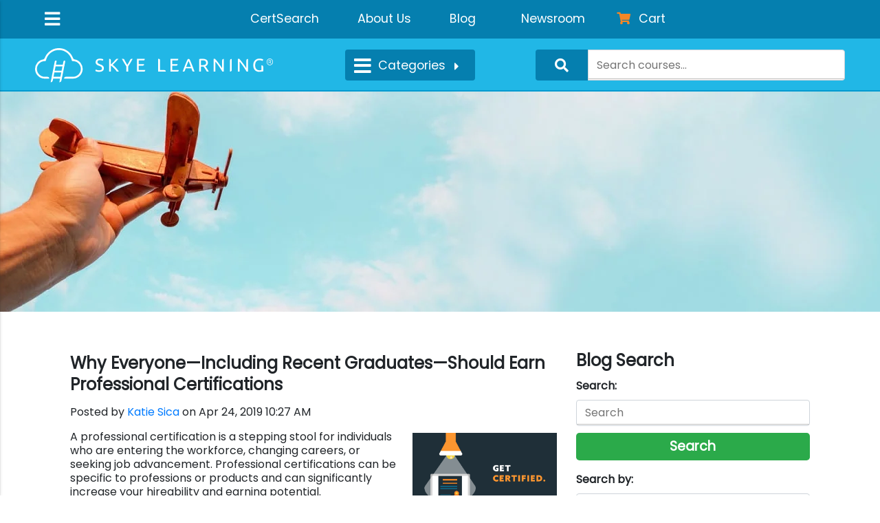

--- FILE ---
content_type: text/html; charset=UTF-8
request_url: https://blog.skyelearning.com/tag/certifications
body_size: 11768
content:
<!doctype html><!--[if lt IE 7]> <html class="no-js lt-ie9 lt-ie8 lt-ie7" lang="en" > <![endif]--><!--[if IE 7]>    <html class="no-js lt-ie9 lt-ie8" lang="en" >        <![endif]--><!--[if IE 8]>    <html class="no-js lt-ie9" lang="en" >               <![endif]--><!--[if gt IE 8]><!--><html class="no-js" lang="en"><!--<![endif]--><head>
    <meta charset="utf-8">
    <meta http-equiv="X-UA-Compatible" content="IE=edge,chrome=1">
    <meta name="author" content="Skye Learning">
    <meta name="description" content="Certifications | Skye Learning, an online learning destination for new workforce entrants and professionals, offering fully online certificate programs, certification exam prep courses, professional credits, and micro-credentials.">
    <meta name="generator" content="HubSpot">
    <title>Skye Learning Blog | Certifications</title>
    <link rel="shortcut icon" href="https://blog.skyelearning.com/hubfs/SL_FAV_16x16%20(1)-1.png">
    
<meta name="viewport" content="width=device-width, initial-scale=1">

    <script src="/hs/hsstatic/jquery-libs/static-1.4/jquery/jquery-1.11.2.js"></script>
<script src="/hs/hsstatic/jquery-libs/static-1.4/jquery-migrate/jquery-migrate-1.2.1.js"></script>
<script>hsjQuery = window['jQuery'];</script>
    <meta property="og:description" content="Certifications | Skye Learning, an online learning destination for new workforce entrants and professionals, offering fully online certificate programs, certification exam prep courses, professional credits, and micro-credentials.">
    <meta property="og:title" content="Skye Learning Blog | Certifications">
    <meta name="twitter:description" content="Certifications | Skye Learning, an online learning destination for new workforce entrants and professionals, offering fully online certificate programs, certification exam prep courses, professional credits, and micro-credentials.">
    <meta name="twitter:title" content="Skye Learning Blog | Certifications">

    

    
    <style>
a.cta_button{-moz-box-sizing:content-box !important;-webkit-box-sizing:content-box !important;box-sizing:content-box !important;vertical-align:middle}.hs-breadcrumb-menu{list-style-type:none;margin:0px 0px 0px 0px;padding:0px 0px 0px 0px}.hs-breadcrumb-menu-item{float:left;padding:10px 0px 10px 10px}.hs-breadcrumb-menu-divider:before{content:'›';padding-left:10px}.hs-featured-image-link{border:0}.hs-featured-image{float:right;margin:0 0 20px 20px;max-width:50%}@media (max-width: 568px){.hs-featured-image{float:none;margin:0;width:100%;max-width:100%}}.hs-screen-reader-text{clip:rect(1px, 1px, 1px, 1px);height:1px;overflow:hidden;position:absolute !important;width:1px}
</style>

<link rel="stylesheet" href="https://blog.skyelearning.com/hubfs/Skye_Learning_August2018/Js/tooltip.css">
<link rel="stylesheet" href="https://blog.skyelearning.com/hubfs/hub_generated/module_assets/1/6115389665/1742077997547/module_Header_Mobile_Trigger_Skye_Learning_August2018.min.css">
<link rel="stylesheet" href="https://blog.skyelearning.com/hubfs/hub_generated/module_assets/1/6338882994/1742077999036/module_Skye_Learning_August2018_Blog_Site_Search.min.css">
<link rel="stylesheet" href="/hs/hsstatic/BlogSocialSharingSupport/static-1.258/bundles/project.css">
<link rel="stylesheet" href="/hs/hsstatic/AsyncSupport/static-1.501/sass/comments_listing_asset.css">
<link rel="stylesheet" href="https://blog.skyelearning.com/hubfs/hub_generated/module_assets/1/10812008334/1742078009720/module_Skye_Blog_Site_Search_Input_Global.min.css">
<link rel="stylesheet" href="https://blog.skyelearning.com/hubfs/hub_generated/module_assets/1/10814140245/1742078012269/module_Skye_Blog_Categories_List_Global_Desktop.min.css">
<link rel="stylesheet" href="/hs/hsstatic/AsyncSupport/static-1.501/sass/rss_post_listing.css">
<link rel="stylesheet" href="https://blog.skyelearning.com/hubfs/hub_generated/module_assets/1/11099652706/1742078013347/module_Skye_Blog_Site_Search_Input_Global_Mobile.min.css">
<link rel="stylesheet" href="https://blog.skyelearning.com/hubfs/hub_generated/module_assets/1/10812310978/1742078011261/module_Skye_Blog_Categories_List_Global.min.css">
    

    
<!--  Added by GoogleAnalytics integration -->
<script>
var _hsp = window._hsp = window._hsp || [];
_hsp.push(['addPrivacyConsentListener', function(consent) { if (consent.allowed || (consent.categories && consent.categories.analytics)) {
  (function(i,s,o,g,r,a,m){i['GoogleAnalyticsObject']=r;i[r]=i[r]||function(){
  (i[r].q=i[r].q||[]).push(arguments)},i[r].l=1*new Date();a=s.createElement(o),
  m=s.getElementsByTagName(o)[0];a.async=1;a.src=g;m.parentNode.insertBefore(a,m)
})(window,document,'script','//www.google-analytics.com/analytics.js','ga');
  ga('create','UA-123669884-1','auto');
  ga('send','pageview');
}}]);
</script>

<!-- /Added by GoogleAnalytics integration -->

<!--  Added by GoogleAnalytics4 integration -->
<script>
var _hsp = window._hsp = window._hsp || [];
window.dataLayer = window.dataLayer || [];
function gtag(){dataLayer.push(arguments);}

var useGoogleConsentModeV2 = true;
var waitForUpdateMillis = 1000;


if (!window._hsGoogleConsentRunOnce) {
  window._hsGoogleConsentRunOnce = true;

  gtag('consent', 'default', {
    'ad_storage': 'denied',
    'analytics_storage': 'denied',
    'ad_user_data': 'denied',
    'ad_personalization': 'denied',
    'wait_for_update': waitForUpdateMillis
  });

  if (useGoogleConsentModeV2) {
    _hsp.push(['useGoogleConsentModeV2'])
  } else {
    _hsp.push(['addPrivacyConsentListener', function(consent){
      var hasAnalyticsConsent = consent && (consent.allowed || (consent.categories && consent.categories.analytics));
      var hasAdsConsent = consent && (consent.allowed || (consent.categories && consent.categories.advertisement));

      gtag('consent', 'update', {
        'ad_storage': hasAdsConsent ? 'granted' : 'denied',
        'analytics_storage': hasAnalyticsConsent ? 'granted' : 'denied',
        'ad_user_data': hasAdsConsent ? 'granted' : 'denied',
        'ad_personalization': hasAdsConsent ? 'granted' : 'denied'
      });
    }]);
  }
}

gtag('js', new Date());
gtag('set', 'developer_id.dZTQ1Zm', true);
gtag('config', 'G-QMTZXLCCHZ');
</script>
<script async src="https://www.googletagmanager.com/gtag/js?id=G-QMTZXLCCHZ"></script>

<!-- /Added by GoogleAnalytics4 integration -->

<!--  Added by GoogleTagManager integration -->
<script>
var _hsp = window._hsp = window._hsp || [];
window.dataLayer = window.dataLayer || [];
function gtag(){dataLayer.push(arguments);}

var useGoogleConsentModeV2 = true;
var waitForUpdateMillis = 1000;



var hsLoadGtm = function loadGtm() {
    if(window._hsGtmLoadOnce) {
      return;
    }

    if (useGoogleConsentModeV2) {

      gtag('set','developer_id.dZTQ1Zm',true);

      gtag('consent', 'default', {
      'ad_storage': 'denied',
      'analytics_storage': 'denied',
      'ad_user_data': 'denied',
      'ad_personalization': 'denied',
      'wait_for_update': waitForUpdateMillis
      });

      _hsp.push(['useGoogleConsentModeV2'])
    }

    (function(w,d,s,l,i){w[l]=w[l]||[];w[l].push({'gtm.start':
    new Date().getTime(),event:'gtm.js'});var f=d.getElementsByTagName(s)[0],
    j=d.createElement(s),dl=l!='dataLayer'?'&l='+l:'';j.async=true;j.src=
    'https://www.googletagmanager.com/gtm.js?id='+i+dl;f.parentNode.insertBefore(j,f);
    })(window,document,'script','dataLayer','GTM-PGFCNFZ');

    window._hsGtmLoadOnce = true;
};

_hsp.push(['addPrivacyConsentListener', function(consent){
  if(consent.allowed || (consent.categories && consent.categories.analytics)){
    hsLoadGtm();
  }
}]);

</script>

<!-- /Added by GoogleTagManager integration -->




<meta property="og:type" content="blog">
<meta name="twitter:card" content="summary">
<meta name="twitter:domain" content="blog.skyelearning.com">
<link rel="alternate" type="application/rss+xml" href="https://blog.skyelearning.com/rss.xml">
<script src="//platform.linkedin.com/in.js" type="text/javascript">
    lang: en_US
</script>

<meta http-equiv="content-language" content="en">
<link rel="stylesheet" href="//7052064.fs1.hubspotusercontent-na1.net/hubfs/7052064/hub_generated/template_assets/DEFAULT_ASSET/1767118704405/template_layout.min.css">


<link rel="stylesheet" href="https://blog.skyelearning.com/hubfs/hub_generated/template_assets/1/6113337168/1742046884435/template_Skye_Learning_August2018-style.min.css">

<meta name="twitter:site" content="@SkyeLearning">

</head>
<body class="blog   hs-blog-id-6024291675 hs-blog-listing" style="">
<!--  Added by GoogleTagManager integration -->
<noscript><iframe src="https://www.googletagmanager.com/ns.html?id=GTM-PGFCNFZ" height="0" width="0" style="display:none;visibility:hidden"></iframe></noscript>

<!-- /Added by GoogleTagManager integration -->

    <div class="header-container-wrapper">
    <div class="header-container container-fluid">

<div class="row-fluid-wrapper row-depth-1 row-number-1 ">
<div class="row-fluid ">
<div class="span12 widget-span widget-type-global_group " style="" data-widget-type="global_group" data-x="0" data-w="12">
<div class="" data-global-widget-path="generated_global_groups/6338868072.html"><div class="row-fluid-wrapper row-depth-1 row-number-1 ">
<div class="row-fluid ">
<div class="span12 widget-span widget-type-cell custom-header-bg blog-header" style="" data-widget-type="cell" data-x="0" data-w="12">

<div class="row-fluid-wrapper row-depth-1 row-number-2 ">
<div class="row-fluid ">
<div class="span12 widget-span widget-type-cell custom-header-top-bg" style="" data-widget-type="cell" data-x="0" data-w="12">

<div class="row-fluid-wrapper row-depth-1 row-number-3 ">
<div class="row-fluid ">
<div class="span12 widget-span widget-type-cell page-center" style="" data-widget-type="cell" data-x="0" data-w="12">

<div class="row-fluid-wrapper row-depth-1 row-number-4 ">
<div class="row-fluid ">
<div class="span2 widget-span widget-type-cell custom-mobile-trigger-wrapper" style="" data-widget-type="cell" data-x="0" data-w="2">

<div class="row-fluid-wrapper row-depth-2 row-number-1 ">
<div class="row-fluid ">
<div class="span12 widget-span widget-type-custom_widget " style="" data-widget-type="custom_widget" data-x="0" data-w="12">
<div id="hs_cos_wrapper_module_153544489162776" class="hs_cos_wrapper hs_cos_wrapper_widget hs_cos_wrapper_type_module" style="" data-hs-cos-general-type="widget" data-hs-cos-type="module"><div class="navbar-toggler"> <i class="fas fa-bars"></i></div>
<div class="nav-logo">
  <a aria-label="Tablet Home Link" href="https://blog.skyelearning.com/">
    <img alt="Skye Learning" class="tab-nav-logo" src="https://blog.skyelearning.com/hubfs/Skye_Learning_August2018/Images/skye-tab-logo.svg">
  </a>
  <a href="https://blog.skyelearning.com/" aria-label="Mobile Home Link"><img class="mob-nav-logo" src="https://blog.skyelearning.com/hubfs/Skye_Learning_August2018/Images/skye-min-logo.svg" alt="Skye Learning"></a>
</div>
<div class="mob-nav-icons">
  <a id="mobSearchBtn" class="btn" data-toggle="tooltip" data-placement="bottom" title="Search">
    <i aria-label="Search Button" class="fas fa-search" id="searchIcn"></i>
  </a> 
  <a class="skye-cart-icn" id="cartBtnDesk" href="https://skyelearning.com/checkout">
    <i class="fas fa-shopping-cart"></i>
    <span>Cart</span>
  </a>
</div></div>

</div><!--end widget-span -->
</div><!--end row-->
</div><!--end row-wrapper -->

</div><!--end widget-span -->
<div class="span10 widget-span widget-type-custom_widget custom-header-top-menu" style="" data-widget-type="custom_widget" data-x="2" data-w="10">
<div id="hs_cos_wrapper_module_1535447763267140" class="hs_cos_wrapper hs_cos_wrapper_widget hs_cos_wrapper_type_module widget-type-simple_menu" style="" data-hs-cos-general-type="widget" data-hs-cos-type="module"><span id="hs_cos_wrapper_module_1535447763267140_" class="hs_cos_wrapper hs_cos_wrapper_widget hs_cos_wrapper_type_simple_menu" style="" data-hs-cos-general-type="widget" data-hs-cos-type="simple_menu"><div id="hs_menu_wrapper_module_1535447763267140_" class="hs-menu-wrapper active-branch flyouts hs-menu-flow-horizontal" role="navigation" data-sitemap-name="" data-menu-id="" aria-label="Navigation Menu">
 <ul role="menu">
  <li class="hs-menu-item hs-menu-depth-1" role="none"><a href="https://www.skyelearning.com/certsearch" role="menuitem" target="_self">CertSearch</a></li>
  <li class="hs-menu-item hs-menu-depth-1" role="none"><a href="https://www.skyelearning.com/about" role="menuitem" target="_self">About Us</a></li>
  <li class="hs-menu-item hs-menu-depth-1" role="none"><a href="https://blog.skyelearning.com/" role="menuitem" target="_self">Blog</a></li>
  <li class="hs-menu-item hs-menu-depth-1" role="none"><a href="https://skyelearning.com/newsroom" role="menuitem" target="_self">Newsroom</a></li>
  <li class="hs-menu-item hs-menu-depth-1" role="none"><a href="https://courses.skyelearning.com/login.php" role="menuitem" target="_self">Login</a></li>
  <li class="hs-menu-item hs-menu-depth-1" role="none"><a href="https://skyelearning.com/checkout" role="menuitem" target="_self">Cart</a></li>
 </ul>
</div></span></div>

</div><!--end widget-span -->
</div><!--end row-->
</div><!--end row-wrapper -->

</div><!--end widget-span -->
</div><!--end row-->
</div><!--end row-wrapper -->

</div><!--end widget-span -->
</div><!--end row-->
</div><!--end row-wrapper -->

<div class="row-fluid-wrapper row-depth-1 row-number-1 ">
<div class="row-fluid ">
<div class="span12 widget-span widget-type-cell custom-header-bottom-bg" style="" data-widget-type="cell" data-x="0" data-w="12">

<div class="row-fluid-wrapper row-depth-1 row-number-2 ">
<div class="row-fluid ">
<div class="span12 widget-span widget-type-cell page-center" style="" data-widget-type="cell" data-x="0" data-w="12">

<div class="row-fluid-wrapper row-depth-1 row-number-3 ">
<div class="row-fluid ">
<div class="span4 widget-span widget-type-cell custom-header-logo-wrapper" style="" data-widget-type="cell" data-x="0" data-w="4">

<div class="row-fluid-wrapper row-depth-2 row-number-1 ">
<div class="row-fluid ">
<div class="span12 widget-span widget-type-custom_widget " style="" data-widget-type="custom_widget" data-x="0" data-w="12">
<div id="hs_cos_wrapper_module_1611707254386138" class="hs_cos_wrapper hs_cos_wrapper_widget hs_cos_wrapper_type_module" style="" data-hs-cos-general-type="widget" data-hs-cos-type="module"><div class="logo-wrapper">
   <a href="https://skyelearning.com/"> 
     
     <img class="desktop-logo" src="https://blog.skyelearning.com/hubfs/Skye_Learning_August2018/Images/skye-desk-logo.svg" alt="skye-desk-logo">
     
     
     <img src="https://blog.skyelearning.com/hubfs/Skye_Learning_August2018/Images/skye-tab-logo.svg" alt="skye-tab-logo" class="Mobile-logo">
     
   </a>
</div></div>

</div><!--end widget-span -->
</div><!--end row-->
</div><!--end row-wrapper -->

</div><!--end widget-span -->
<div class="span8 widget-span widget-type-cell custom-header-search-form-wrapper" style="" data-widget-type="cell" data-x="4" data-w="8">

<div class="row-fluid-wrapper row-depth-2 row-number-2 ">
<div class="row-fluid ">
<div class="span12 widget-span widget-type-cell custom-header-categories-and-form-wrapper" style="" data-widget-type="cell" data-x="0" data-w="12">

<div class="row-fluid-wrapper row-depth-2 row-number-3 ">
<div class="row-fluid ">
<div class="span4 widget-span widget-type-cell custom-header-categories-wraper" style="" data-widget-type="cell" data-x="0" data-w="4">

<div class="row-fluid-wrapper row-depth-2 row-number-4 ">
    <div class="row-fluid ">
<div class="span12 widget-span widget-type-custom_widget " style="" data-widget-type="custom_widget" data-x="0" data-w="12">
<div id="hs_cos_wrapper_module_1539670109898367" class="hs_cos_wrapper hs_cos_wrapper_widget hs_cos_wrapper_type_module" style="" data-hs-cos-general-type="widget" data-hs-cos-type="module"><div class="aux-nav-ctrls">
		<div class="catg-nav-menu sibl-list-item">
			<div class="btn-group dropright">
				<button id="catgBtn" class="btn bt~n-secondary dropdown-toggle" type="button">
					<i class="fas fa-bars"></i>
					<span>Categories</span>
          <i class="fa fa-caret-right icon-rotate" aria-hidden="true"></i>
					<div class="ripple-container"></div>
				</button>
				
        <ul class="navbar-catg-list dropdown-menu"> 
          
         
              <li><a href="https://skyelearning.com/categories/48/agile-pm" tabindex="0" aria-label="Agile PM">Agile PM<div class="ripple-container"></div></a></li>
              <li><a href="https://skyelearning.com/categories/20/career-building" tabindex="0" aria-label="Career Building">Career Building</a></li>
              <li><a href="https://skyelearning.com/categories/7/communication" tabindex="0" aria-label="Communication">Communication</a></li>
              <li><a href="https://skyelearning.com/categories/3/creativity-and-innovation" tabindex="0" aria-label="Creativity And Innovation">Creativity &amp; Innovation</a></li>
              <li><a href="https://skyelearning.com/categories/59/cybersecurity" tabindex="0" aria-label="Cybersecurity">Cybersecurity</a></li>
              <li><a href="https://skyelearning.com/categories/58/data-analytics" tabindex="0" aria-label="Data Analytics">Data Analytics</a></li>
              <li><a href="https://skyelearning.com/categories/24/entrepreneurship" tabindex="0" aria-label="Entrepreneurship">Entrepreneurship</a></li>
              <li><a href="https://skyelearning.com/categories/8/finance" tabindex="0" aria-label="Finance">Finance</a></li>
              <li><a href="https://skyelearning.com/categories/72/ged-exam-prep" tabindex="0" aria-label="GED Exam Prep">GED Exam Prep</a></li>
              <li><a href="https://skyelearning.com/categories/4/hr-management" tabindex="0" aria-label="HR Management">HR Management</a></li>
              <li><a href="https://skyelearning.com/categories/1/leadership" tabindex="0" aria-label="Leadership">Leadership</a></li>
              <li><a href="https://skyelearning.com/categories/19/management" tabindex="0" aria-label="Management">Management</a></li>
              <li><a href="https://skyelearning.com/categories/26/marketing" tabindex="0" aria-label="Marketing">Marketing</a></li>
              <li><a href="https://skyelearning.com/categories/16/nonprofit-management" tabindex="0" aria-label="Nonprofit Management">Nonprofit Management</a></li>
              <li><a href="https://skyelearning.com/categories/47/online-learning" tabindex="0" aria-label="Online Learning">Online Learning</a></li>
              <li><a href="https://skyelearning.com/categories/53/operations" tabindex="0" aria-label="Operations">Operations</a></li>
              <li><a href="https://skyelearning.com/categories/17/project-management" tabindex="0" aria-label="Project Management">Project Management</a></li>
              <li><a href="https://skyelearning.com/categories/51/six-sigma-and-lean-six-sigma" tabindex="0" aria-label="Six Sigma &amp; Lean Six Sigma">Six Sigma &amp; Lean Six Sigma</a></li>
              <li><a href="https://skyelearning.com/categories/25/sustainable-management" tabindex="0" aria-label="Sustainable Management">Sustainable Management</a></li>
          
        
        </ul>
			</div>
		</div>
	</div></div>

       </div><!--end widget-span -->
        </div><!--end row-->
</div><!--end row-wrapper -->

   </div><!--end widget-span -->
<div class="span8 widget-span widget-type-cell custom-blog-header-cus-search" style="" data-widget-type="cell" data-x="4" data-w="8">

<div class="row-fluid-wrapper row-depth-2 row-number-5 ">
    <div class="row-fluid ">
<div class="span12 widget-span widget-type-custom_widget " style="" data-widget-type="custom_widget" data-x="0" data-w="12">
<div id="hs_cos_wrapper_module_1540210060441161" class="hs_cos_wrapper hs_cos_wrapper_widget hs_cos_wrapper_type_module" style="" data-hs-cos-general-type="widget" data-hs-cos-type="module"><div class="custom-blog-header-search" style="" data-widget-type="custom_widget" data-x="4" data-w="8">
  <div class="hs-search-field"> 
      <div class="hs-search-field__bar"> 
        <form method="GET" action="https://www.skyelearning.com/search" class="dnav-searchform" name="desk_search_form" _lpchecked="1">
          <div class="input-group">
            <div class="searchCatgBtnGrp input-group-btn">
              <button tabindex="0" type="submit" class="btn btn-default" aria-label="Search Categories"><i class="fas fa-search"></i><div class="ripple-container"></div></button>
            </div>
          <input id="navSearch" name="q" type="text" class="form-control" placeholder="Search courses..." aria-label="Search courses">
          </div>
        </form>
      </div>
      <ul class="hs-search-field__suggestions"></ul>
  </div>
</div></div>

       </div><!--end widget-span -->
        </div><!--end row-->
</div><!--end row-wrapper -->

   </div><!--end widget-span -->
    </div><!--end row-->
</div><!--end row-wrapper -->

</div><!--end widget-span -->
</div><!--end row-->
</div><!--end row-wrapper -->

</div><!--end widget-span -->
</div><!--end row-->
</div><!--end row-wrapper -->

</div><!--end widget-span -->
</div><!--end row-->
</div><!--end row-wrapper -->

</div><!--end widget-span -->
</div><!--end row-->
</div><!--end row-wrapper -->

<div class="row-fluid-wrapper row-depth-1 row-number-1 ">
<div class="row-fluid ">
<div class="span12 widget-span widget-type-cell custom-header-sidemenu-wrapper" style="" data-widget-type="cell" data-x="0" data-w="12">

<div class="row-fluid-wrapper row-depth-1 row-number-2 ">
<div class="row-fluid ">
<div class="span12 widget-span widget-type-custom_widget " style="" data-widget-type="custom_widget" data-x="0" data-w="12">
<div id="hs_cos_wrapper_module_1539667969939128" class="hs_cos_wrapper hs_cos_wrapper_widget hs_cos_wrapper_type_module" style="" data-hs-cos-general-type="widget" data-hs-cos-type="module"><div class="side-menu active">
	<div class="side-menu-title">
		<a href="https://skyelearning.com/">
			<img alt="Skye Learning" class="side-tab-nav-logo" src="https://blog.skyelearning.com/hubfs/Skye_Learning_August2018/Images/skye-tab-logo.png"></a>
	</div>
<div id="sideCatgBtn">
		<a aria-controls="sideCatgLink" class="btn btn-primary collapsed">Categories <i class="fas fa-caret-right"></i>
		<span class="ripple-container"></span></a>
	</div>
	<div class="collapse" id="sideCatgLink">
		 
    <ul class="side-catg-menu"> 

          <li class="topics-item"><a href="https://skyelearning.com/categories/48/agile-pm" tabindex="0" aria-label="Agile PM">Agile PM<div class="ripple-container"></div></a></li>
              <li class="topics-item"><a href="https://skyelearning.com/categories/20/career-building" tabindex="0" aria-label="Career Building">Career Building</a></li>
              <li class="topics-item"><a href="https://skyelearning.com/categories/7/communication" tabindex="0" aria-label="Communication">Communication</a></li>
              <li class="topics-item"><a href="https://skyelearning.com/categories/3/creativity-and-innovation" tabindex="0" aria-label="Creativity And Innovation">Creativity &amp; Innovation</a></li>
              <li class="topics-item"><a href="https://skyelearning.com/categories/59/cybersecurity" tabindex="0" aria-label="Cybersecurity">Cybersecurity</a></li>
              <li class="topics-item"><a href="https://skyelearning.com/categories/58/data-analytics" tabindex="0" aria-label="Data Analytics">Data Analytics</a></li>
              <li class="topics-item"><a href="https://skyelearning.com/categories/24/entrepreneurship" tabindex="0" aria-label="Entrepreneurship">Entrepreneurship</a></li>
              <li class="topics-item"><a href="https://skyelearning.com/categories/8/finance" tabindex="0" aria-label="Finance">Finance</a></li>
      <li class="topics-item"><a href="https://www.skyelearning.com/categories/72/ged-exam-prep" tabindex="0" aria-label="GED Exam Prep">GED Exam Prep</a></li>
              <li class="topics-item"><a href="https://skyelearning.com/categories/4/hr-management" tabindex="0" aria-label="HR Management">HR Management</a></li>
              <li class="topics-item"><a href="https://skyelearning.com/categories/1/leadership" tabindex="0" aria-label="Leadership">Leadership</a></li>
              <li class="topics-item"><a href="https://skyelearning.com/categories/19/management" tabindex="0" aria-label="Management">Management</a></li>
              <li class="topics-item"><a href="https://skyelearning.com/categories/26/marketing" tabindex="0" aria-label="Marketing">Marketing</a></li>
              <li class="topics-item"><a href="https://skyelearning.com/categories/16/nonprofit-management" tabindex="0" aria-label="Nonprofit Management">Nonprofit Management</a></li>
              <li class="topics-item"><a href="https://skyelearning.com/categories/47/online-learning" tabindex="0" aria-label="Online Learning">Online Learning</a></li>
              <li class="topics-item"><a href="https://skyelearning.com/categories/53/operations" tabindex="0" aria-label="Operations">Operations</a></li>
              <li class="topics-item"><a href="https://skyelearning.com/categories/17/project-management" tabindex="0" aria-label="Project Management">Project Management</a></li>
              <li class="topics-item"><a href="https://skyelearning.com/categories/51/six-sigma-and-lean-six-sigma" tabindex="0" aria-label="Six Sigma &amp; Lean Six Sigma">Six Sigma &amp; Lean Six Sigma</a></li>
              <li class="topics-item"><a href="https://skyelearning.com/categories/25/sustainable-management" tabindex="0" aria-label="Sustainable Management">Sustainable Management</a></li>

    </ul> 
	</div>
</div></div>

</div><!--end widget-span -->
</div><!--end row-->
</div><!--end row-wrapper -->

<div class="row-fluid-wrapper row-depth-1 row-number-3 ">
<div class="row-fluid ">
<div class="span12 widget-span widget-type-custom_widget custom-menu-primary" style="" data-widget-type="custom_widget" data-x="0" data-w="12">
<div id="hs_cos_wrapper_module_1535447716667122" class="hs_cos_wrapper hs_cos_wrapper_widget hs_cos_wrapper_type_module widget-type-menu" style="" data-hs-cos-general-type="widget" data-hs-cos-type="module">
<span id="hs_cos_wrapper_module_1535447716667122_" class="hs_cos_wrapper hs_cos_wrapper_widget hs_cos_wrapper_type_menu" style="" data-hs-cos-general-type="widget" data-hs-cos-type="menu"><div id="hs_menu_wrapper_module_1535447716667122_" class="hs-menu-wrapper active-branch flyouts hs-menu-flow-horizontal" role="navigation" data-sitemap-name="default" data-menu-id="6338636008" aria-label="Navigation Menu">
 <ul role="menu">
  <li class="hs-menu-item hs-menu-depth-1" role="none"><a href="https://www.skyelearning.com/certsearch" role="menuitem">CertSearch</a></li>
  <li class="hs-menu-item hs-menu-depth-1" role="none"><a href="https://www.skyelearning.com/about" role="menuitem">About Us</a></li>
  <li class="hs-menu-item hs-menu-depth-1" role="none"><a href="https://blog.skyelearning.com/" role="menuitem">Blog</a></li>
  <li class="hs-menu-item hs-menu-depth-1" role="none"><a href="https://www.skyelearning.com/newsroom" role="menuitem">Newsroom</a></li>
  <li class="hs-menu-item hs-menu-depth-1" role="none"><a href="https://www.skyelearning.com/checkout" role="menuitem">Cart</a></li>
  <li class="hs-menu-item hs-menu-depth-1" role="none"><a href="https://www.skyelearning.com/#" role="menuitem">Close</a></li>
 </ul>
</div></span></div>

</div><!--end widget-span -->
</div><!--end row-->
</div><!--end row-wrapper -->

</div><!--end widget-span -->
</div><!--end row-->
</div><!--end row-wrapper -->

</div><!--end widget-span -->
</div><!--end row-->
</div><!--end row-wrapper -->

<div class="row-fluid-wrapper row-depth-1 row-number-4 ">
<div class="row-fluid ">
<div class="span12 widget-span widget-type-custom_widget custom-blog-header-search mobile-view" style="" data-widget-type="custom_widget" data-x="0" data-w="12">
<div id="hs_cos_wrapper_module_1539687195896194" class="hs_cos_wrapper hs_cos_wrapper_widget hs_cos_wrapper_type_module" style="" data-hs-cos-general-type="widget" data-hs-cos-type="module">

<div class="hs-search-field"> 
    <div class="hs-search-field__bar"> 
      <form action="/search">
        <div class="input-group">
          <div class="searchCatgBtnGrp input-group-btn">
            <button tabindex="0" type="submit" class="btn btn-default" aria-label="Search Categories"><i class="fas fa-search"></i><div class="ripple-container"></div></button>
          </div>
        	<input type="text" class="hs-search-field__input" name="term" autocomplete="off" placeholder="Search courses...">

        
        </div>
      </form>
    </div>
    <ul class="hs-search-field__suggestions"></ul>
</div></div>

</div><!--end widget-span -->
</div><!--end row-->
</div><!--end row-wrapper -->
</div>
</div><!--end widget-span -->
</div><!--end row-->
</div><!--end row-wrapper -->

<div class="row-fluid-wrapper row-depth-1 row-number-2 ">
<div class="row-fluid ">
<div class="span12 widget-span widget-type-custom_widget " style="" data-widget-type="custom_widget" data-x="0" data-w="12">
<div id="hs_cos_wrapper_module_1535532925088347" class="hs_cos_wrapper hs_cos_wrapper_widget hs_cos_wrapper_type_module" style="" data-hs-cos-general-type="widget" data-hs-cos-type="module"><div class="custom-banner-image" style="background-image:url('https://blog.skyelearning.com/hubfs/Skye_Learning_August2018/Images/home-page-header-bg-desktop.jpg')">
 
</div></div>

</div><!--end widget-span -->
</div><!--end row-->
</div><!--end row-wrapper -->

    </div><!--end header -->
</div><!--end header wrapper -->

<div class="body-container-wrapper">
    <div class="body-container container-fluid">

<div class="row-fluid-wrapper row-depth-1 row-number-1 ">
<div class="row-fluid ">
<div class="span12 widget-span widget-type-cell page-center content-wrapper" style="" data-widget-type="cell" data-x="0" data-w="12">

<div class="row-fluid-wrapper row-depth-1 row-number-2 ">
<div class="row-fluid ">
<div class="span8 widget-span widget-type-cell blog-content" style="" data-widget-type="cell" data-x="0" data-w="8">

<div class="row-fluid-wrapper row-depth-1 row-number-3 ">
<div class="row-fluid ">
<div class="span12 widget-span widget-type-custom_widget " style="" data-widget-type="custom_widget" data-x="0" data-w="12">
<div id="hs_cos_wrapper_module_1523032069834331" class="hs_cos_wrapper hs_cos_wrapper_widget hs_cos_wrapper_type_module widget-type-blog_content" style="" data-hs-cos-general-type="widget" data-hs-cos-type="module">
   <div class="blog-section">
<div class="blog-listing-wrapper cell-wrapper">
<div class="blog-section">
<div class="blog-listing-wrapper cell-wrapper">
<div class="post-listing">
<div class="post-item">
<div class="post-header">
<h2><a href="https://blog.skyelearning.com/why-everyone-including-recent-graduates-should-earn-professional-certifications">Why Everyone—Including Recent Graduates—Should Earn Professional Certifications</a></h2>
<div id="hubspot-author_data" class="hubspot-editable" data-hubspot-form-id="author_data" data-hubspot-name="Blog Author">
Posted by
<a class="author-link" href="https://blog.skyelearning.com/author/katie-sica">Katie Sica</a> on  Apr 24, 2019 10:27 AM 
</div>
</div>
<div class="post-body clearfix">
<!--post summary-->
<div class="hs-featured-image-wrapper">
<a href="https://blog.skyelearning.com/why-everyone-including-recent-graduates-should-earn-professional-certifications" title="" class="hs-featured-image-link">
<img src="https://blog.skyelearning.com/hubfs/pro_cert_blog.png" class="hs-featured-image" alt="pro_cert_blog">
</a>
</div>
<p>A professional certification is a stepping stool for individuals who are entering the workforce, changing careers, or seeking job advancement. Professional certifications can be specific to professions or products and can significantly increase your hireability and earning potential.</p> 
<p>Earning a certification typically requires you to pass an exam and often requires you to submit an application, which might require proof of work experience, training hours, etc. But isn’t a college degree enough? </p>
</div>
<a class="more-link" href="https://blog.skyelearning.com/why-everyone-including-recent-graduates-should-earn-professional-certifications">Read More</a>
</div>
<div class="post-item">
<div class="post-header">
<h2><a href="https://blog.skyelearning.com/differences-between-certifications-and-certificates">Differences Between Certifications and Certificates</a></h2>
<div id="hubspot-author_data" class="hubspot-editable" data-hubspot-form-id="author_data" data-hubspot-name="Blog Author">
Posted by
<a class="author-link" href="https://blog.skyelearning.com/author/patrycja-charubin">Patrycja Charubin</a> on  Oct 17, 2018 12:43 PM 
</div>
</div>
<div class="post-body clearfix">
<!--post summary-->
<div class="hs-featured-image-wrapper">
<a href="https://blog.skyelearning.com/differences-between-certifications-and-certificates" title="" class="hs-featured-image-link">
<img src="https://blog.skyelearning.com/hubfs/dreamstime_xl_120316657.jpg" class="hs-featured-image" alt="dreamstime_xl_120316657">
</a>
</div>
<p>In today’s competitive professional landscape, it is essential that you keep up with the latest trends in your field. Pursuing both certifications and certificates can help enhance your credibility within the industry, boost your salary, and possibly open up better job opportunities. But how do you know whether a certification or a certificate is right for you?&nbsp;The key is understanding the differences between the two and pinpointing which one will help you achieve your professional goals.</p>
</div>
<a class="more-link" href="https://blog.skyelearning.com/differences-between-certifications-and-certificates">Read More</a>
</div>
</div>
<div class="blog-pagination">
<a class="all-posts-link" href="https://blog.skyelearning.com/all">All posts</a>
</div>
</div>
</div>
</div>
</div>
</div>

</div><!--end widget-span -->
</div><!--end row-->
</div><!--end row-wrapper -->

<div class="row-fluid-wrapper row-depth-1 row-number-4 ">
<div class="row-fluid ">
<div class="span12 widget-span widget-type-custom_widget " style="" data-widget-type="custom_widget" data-x="0" data-w="12">
<div id="hs_cos_wrapper_module_1537203158771162" class="hs_cos_wrapper hs_cos_wrapper_widget hs_cos_wrapper_type_module widget-type-blog_comments" style="" data-hs-cos-general-type="widget" data-hs-cos-type="module"><span id="hs_cos_wrapper_module_1537203158771162_blog_comments" class="hs_cos_wrapper hs_cos_wrapper_widget hs_cos_wrapper_type_blog_comments" style="" data-hs-cos-general-type="widget" data-hs-cos-type="blog_comments">
</span></div>

</div><!--end widget-span -->
</div><!--end row-->
</div><!--end row-wrapper -->

</div><!--end widget-span -->
<div class="span4 widget-span widget-type-cell blog-sidebar" style="" data-widget-type="cell" data-x="8" data-w="4">

<div class="row-fluid-wrapper row-depth-1 row-number-5 ">
<div class="row-fluid ">
<div class="span12 widget-span widget-type-global_group search-box__module--desktop" style="" data-widget-type="global_group" data-x="0" data-w="12">
<div class="" data-global-widget-path="generated_global_groups/11088177882.html"><div class="row-fluid-wrapper row-depth-1 row-number-1 ">
<div class="row-fluid ">
<div class="span12 widget-span widget-type-custom_widget search-field" style="" data-widget-type="custom_widget" data-x="0" data-w="12">
<div id="hs_cos_wrapper_module_1561643021214964" class="hs_cos_wrapper hs_cos_wrapper_widget hs_cos_wrapper_type_module" style="" data-hs-cos-general-type="widget" data-hs-cos-type="module">
<h2 tabindex="0" class="blog-search__title">
  Blog Search
</h2>
<div class="hs-search-field"> 
    <div class="hs-search-field__bar"> 
      <form id="blogSearchForm" class="blog-search__form" name="blog-search-form" action="search">
        <div class="search-box__field__wrapper">
        <label class="search-results__label" for="skyeBlogSearchField" style="width: 100%; display: block;">Search:</label>
        <input id="skyeBlogSearchField" type="text" class="hs-search-field__input" name="term" autocomplete="on" aria-label="Search" placeholder="Search">
        <input type="hidden" name="portalId" value="4785690">
        <input type="hidden" name="offset" value="0">
        <input type="hidden" name="limit" value="20">
        <button id="searchSubmitButton" class="hs-button base btn-mid-green" type="submit">Search</button>
        </div>
        <!-- Seach box end -->
        <!-- Search type selection begins -->
        
        <div class="search-box__selection__wrapper">
        <label class="search-results__label" for="searchPropertySelect" style="width: 100%; display: block;">Search by:</label>
        <select id="searchPropertySelect" name="property" class="search-property__selection">
          <option value="" id="combinedSearch">General</option>
          <option value="title">Title</option>
          <option value="tag">Tag</option>
          <option value="description">Description</option>
          <option value="author_full_name">Author</option>
        </select>
         </div>
        
        
      </form>
    </div>
    <ul class="hs-search-field__suggestions"></ul>
</div></div>

</div><!--end widget-span -->
</div><!--end row-->
</div><!--end row-wrapper -->

<div class="row-fluid-wrapper row-depth-1 row-number-2 ">
<div class="row-fluid ">
<div class="span12 widget-span widget-type-custom_widget hrule hrule--categories" style="" data-widget-type="custom_widget" data-x="0" data-w="12">
<div id="hs_cos_wrapper_module_1561643021214965" class="hs_cos_wrapper hs_cos_wrapper_widget hs_cos_wrapper_type_module widget-type-space" style="" data-hs-cos-general-type="widget" data-hs-cos-type="module"><span class="hs-horizontal-spacer"></span></div>

</div><!--end widget-span -->
</div><!--end row-->
</div><!--end row-wrapper -->

<div class="row-fluid-wrapper row-depth-1 row-number-3 ">
<div class="row-fluid ">
<div class="span12 widget-span widget-type-custom_widget " style="" data-widget-type="custom_widget" data-x="0" data-w="12">
<div id="hs_cos_wrapper_module_1561643021214966" class="hs_cos_wrapper hs_cos_wrapper_widget hs_cos_wrapper_type_module" style="" data-hs-cos-general-type="widget" data-hs-cos-type="module"><div class="all-posts__block">
  <a class="all-posts__link" href="/all">See All Posts</a>
</div> 
<button class="btn btn-primary search-options__button base btn-mid-orange" type="button" data-toggle="collapse" data-target="#collapseCategoriesDesktop" aria-expanded="false" aria-controls="collapseExample">
   Browsing Options <i class="fas fa-angle-right" style="display: none;"></i>
  </button>
<div class="collapse" id="collapseCategoriesDesktop">
  <div class="card card-body">
<label class="search-results__label" tabindex="0">Categories:</label>
<!-- set variable that will hold a list of skye blog tags -->
 
  <!-- Run a loop to grab all the categories in the Skye blog -->    
<ul id="tagsNavList" class="blog-category-list__block">
  
  <li class="blog-category-list__item"> <a class="blog-category-list__link" href="https://blog.skyelearning.com/tag/access-control">Access Control</a></li>
  
  <li class="blog-category-list__item"> <a class="blog-category-list__link" href="https://blog.skyelearning.com/tag/agile-project-management">Agile Project Management</a></li>
  
  <li class="blog-category-list__item"> <a class="blog-category-list__link" href="https://blog.skyelearning.com/tag/ai">AI</a></li>
  
  <li class="blog-category-list__item"> <a class="blog-category-list__link" href="https://blog.skyelearning.com/tag/analytics">Analytics</a></li>
  
  <li class="blog-category-list__item"> <a class="blog-category-list__link" href="https://blog.skyelearning.com/tag/aphr">aPHR</a></li>
  
  <li class="blog-category-list__item"> <a class="blog-category-list__link" href="https://blog.skyelearning.com/tag/artificial-intelligence">Artificial Intelligence</a></li>
  
  <li class="blog-category-list__item"> <a class="blog-category-list__link" href="https://blog.skyelearning.com/tag/automation">Automation</a></li>
  
  <li class="blog-category-list__item"> <a class="blog-category-list__link" href="https://blog.skyelearning.com/tag/banking">Banking</a></li>
  
  <li class="blog-category-list__item"> <a class="blog-category-list__link" href="https://blog.skyelearning.com/tag/banking-representative">Banking Representative</a></li>
  
  <li class="blog-category-list__item"> <a class="blog-category-list__link" href="https://blog.skyelearning.com/tag/big-data">Big Data</a></li>
  
  <li class="blog-category-list__item"> <a class="blog-category-list__link" href="https://blog.skyelearning.com/tag/bitcoin">Bitcoin</a></li>
  
  <li class="blog-category-list__item"> <a class="blog-category-list__link" href="https://blog.skyelearning.com/tag/blockchain">Blockchain</a></li>
  
  <li class="blog-category-list__item"> <a class="blog-category-list__link" href="https://blog.skyelearning.com/tag/body-language">Body Language</a></li>
  
  <li class="blog-category-list__item"> <a class="blog-category-list__link" href="https://blog.skyelearning.com/tag/branding">Branding</a></li>
  
  <li class="blog-category-list__item"> <a class="blog-category-list__link" href="https://blog.skyelearning.com/tag/breaks">Breaks</a></li>
  
  <li class="blog-category-list__item"> <a class="blog-category-list__link" href="https://blog.skyelearning.com/tag/business">Business</a></li>
  
  <li class="blog-category-list__item"> <a class="blog-category-list__link" href="https://blog.skyelearning.com/tag/business-analysis">Business Analysis</a></li>
  
  <li class="blog-category-list__item"> <a class="blog-category-list__link" href="https://blog.skyelearning.com/tag/business-ethics">Business Ethics</a></li>
  
  <li class="blog-category-list__item"> <a class="blog-category-list__link" href="https://blog.skyelearning.com/tag/business-law">Business Law</a></li>
  
  <li class="blog-category-list__item"> <a class="blog-category-list__link" href="https://blog.skyelearning.com/tag/business-writing">Business Writing</a></li>
  
  <li class="blog-category-list__item"> <a class="blog-category-list__link" href="https://blog.skyelearning.com/tag/capm">CAPM</a></li>
  
  <li class="blog-category-list__item"> <a class="blog-category-list__link" href="https://blog.skyelearning.com/tag/career">Career</a></li>
  
  <li class="blog-category-list__item"> <a class="blog-category-list__link" href="https://blog.skyelearning.com/tag/career-development">Career Development</a></li>
  
  <li class="blog-category-list__item"> <a class="blog-category-list__link" href="https://blog.skyelearning.com/tag/career-planning">Career Planning</a></li>
  
  <li class="blog-category-list__item"> <a class="blog-category-list__link" href="https://blog.skyelearning.com/tag/career-skills">Career Skills</a></li>
  
  <li class="blog-category-list__item"> <a class="blog-category-list__link" href="https://blog.skyelearning.com/tag/career-tips">Career Tips</a></li>
  
  <li class="blog-category-list__item"> <a class="blog-category-list__link" href="https://blog.skyelearning.com/tag/case-studies">Case Studies</a></li>
  
  <li class="blog-category-list__item"> <a class="blog-category-list__link" href="https://blog.skyelearning.com/tag/certificate">Certificate</a></li>
  
  <li class="blog-category-list__item"> <a class="blog-category-list__link" href="https://blog.skyelearning.com/tag/certifications">Certifications</a></li>
  
  <li class="blog-category-list__item"> <a class="blog-category-list__link" href="https://blog.skyelearning.com/tag/cgbp">CGBP</a></li>
  
  <li class="blog-category-list__item"> <a class="blog-category-list__link" href="https://blog.skyelearning.com/tag/change-management">Change Management</a></li>
  
  <li class="blog-category-list__item"> <a class="blog-category-list__link" href="https://blog.skyelearning.com/tag/cloud-computing">Cloud Computing</a></li>
  
  <li class="blog-category-list__item"> <a class="blog-category-list__link" href="https://blog.skyelearning.com/tag/cmbr">CMBR</a></li>
  
  <li class="blog-category-list__item"> <a class="blog-category-list__link" href="https://blog.skyelearning.com/tag/coding">Coding</a></li>
  
  <li class="blog-category-list__item"> <a class="blog-category-list__link" href="https://blog.skyelearning.com/tag/college-majors">College Majors</a></li>
  
  <li class="blog-category-list__item"> <a class="blog-category-list__link" href="https://blog.skyelearning.com/tag/communication">Communication</a></li>
  
  <li class="blog-category-list__item"> <a class="blog-category-list__link" href="https://blog.skyelearning.com/tag/compliance">Compliance</a></li>
  
  <li class="blog-category-list__item"> <a class="blog-category-list__link" href="https://blog.skyelearning.com/tag/computer-tips">Computer Tips</a></li>
  
  <li class="blog-category-list__item"> <a class="blog-category-list__link" href="https://blog.skyelearning.com/tag/content-marketing">Content Marketing</a></li>
  
  <li class="blog-category-list__item"> <a class="blog-category-list__link" href="https://blog.skyelearning.com/tag/corporate-governance">Corporate Governance</a></li>
  
  <li class="blog-category-list__item"> <a class="blog-category-list__link" href="https://blog.skyelearning.com/tag/corporate-social-responsibility">Corporate Social Responsibility</a></li>
  
  <li class="blog-category-list__item"> <a class="blog-category-list__link" href="https://blog.skyelearning.com/tag/cover-letter">Cover Letter</a></li>
  
  <li class="blog-category-list__item"> <a class="blog-category-list__link" href="https://blog.skyelearning.com/tag/creative-writing">Creative Writing</a></li>
  
  <li class="blog-category-list__item"> <a class="blog-category-list__link" href="https://blog.skyelearning.com/tag/creativity">Creativity</a></li>
  
  <li class="blog-category-list__item"> <a class="blog-category-list__link" href="https://blog.skyelearning.com/tag/crisis-management">Crisis Management</a></li>
  
  <li class="blog-category-list__item"> <a class="blog-category-list__link" href="https://blog.skyelearning.com/tag/critical-thinking">Critical Thinking</a></li>
  
  <li class="blog-category-list__item"> <a class="blog-category-list__link" href="https://blog.skyelearning.com/tag/cryptocurrency">Cryptocurrency</a></li>
  
  <li class="blog-category-list__item"> <a class="blog-category-list__link" href="https://blog.skyelearning.com/tag/cybersecurity">Cybersecurity</a></li>
  
  <li class="blog-category-list__item"> <a class="blog-category-list__link" href="https://blog.skyelearning.com/tag/data">Data</a></li>
  
  <li class="blog-category-list__item"> <a class="blog-category-list__link" href="https://blog.skyelearning.com/tag/data-governance">Data Governance</a></li>
  
  <li class="blog-category-list__item"> <a class="blog-category-list__link" href="https://blog.skyelearning.com/tag/degree">Degree</a></li>
  
  <li class="blog-category-list__item"> <a class="blog-category-list__link" href="https://blog.skyelearning.com/tag/digital-marketing">Digital Marketing</a></li>
  
  <li class="blog-category-list__item"> <a class="blog-category-list__link" href="https://blog.skyelearning.com/tag/diversity">Diversity</a></li>
  
  <li class="blog-category-list__item"> <a class="blog-category-list__link" href="https://blog.skyelearning.com/tag/e-learning">E-Learning</a></li>
  
  <li class="blog-category-list__item"> <a class="blog-category-list__link" href="https://blog.skyelearning.com/tag/ecommerce">Ecommerce</a></li>
  
  <li class="blog-category-list__item"> <a class="blog-category-list__link" href="https://blog.skyelearning.com/tag/email">Email</a></li>
  
  <li class="blog-category-list__item"> <a class="blog-category-list__link" href="https://blog.skyelearning.com/tag/emergency-management">Emergency Management</a></li>
  
  <li class="blog-category-list__item"> <a class="blog-category-list__link" href="https://blog.skyelearning.com/tag/emotional-intelligence">Emotional Intelligence</a></li>
  
  <li class="blog-category-list__item"> <a class="blog-category-list__link" href="https://blog.skyelearning.com/tag/employees">Employees</a></li>
  
  <li class="blog-category-list__item"> <a class="blog-category-list__link" href="https://blog.skyelearning.com/tag/entrepreneurship">Entrepreneurship</a></li>
  
  <li class="blog-category-list__item"> <a class="blog-category-list__link" href="https://blog.skyelearning.com/tag/ethics">Ethics</a></li>
  
  <li class="blog-category-list__item"> <a class="blog-category-list__link" href="https://blog.skyelearning.com/tag/exam-prep">Exam Prep</a></li>
  
  <li class="blog-category-list__item"> <a class="blog-category-list__link" href="https://blog.skyelearning.com/tag/excel">Excel</a></li>
  
  <li class="blog-category-list__item"> <a class="blog-category-list__link" href="https://blog.skyelearning.com/tag/exite-interview">Exite Interview</a></li>
  
  <li class="blog-category-list__item"> <a class="blog-category-list__link" href="https://blog.skyelearning.com/tag/finance">Finance</a></li>
  
  <li class="blog-category-list__item"> <a class="blog-category-list__link" href="https://blog.skyelearning.com/tag/financial-scams">Financial Scams</a></li>
  
  <li class="blog-category-list__item"> <a class="blog-category-list__link" href="https://blog.skyelearning.com/tag/fundraising">Fundraising</a></li>
  
  <li class="blog-category-list__item"> <a class="blog-category-list__link" href="https://blog.skyelearning.com/tag/global-business">Global Business</a></li>
  
  <li class="blog-category-list__item"> <a class="blog-category-list__link" href="https://blog.skyelearning.com/tag/google">Google</a></li>
  
  <li class="blog-category-list__item"> <a class="blog-category-list__link" href="https://blog.skyelearning.com/tag/google-analytics">Google Analytics</a></li>
  
  <li class="blog-category-list__item"> <a class="blog-category-list__link" href="https://blog.skyelearning.com/tag/grant-writing">Grant Writing</a></li>
  
  <li class="blog-category-list__item"> <a class="blog-category-list__link" href="https://blog.skyelearning.com/tag/green-business">Green Business</a></li>
  
  <li class="blog-category-list__item"> <a class="blog-category-list__link" href="https://blog.skyelearning.com/tag/healthcare">Healthcare</a></li>
  
  <li class="blog-category-list__item"> <a class="blog-category-list__link" href="https://blog.skyelearning.com/tag/hr">HR</a></li>
  
  <li class="blog-category-list__item"> <a class="blog-category-list__link" href="https://blog.skyelearning.com/tag/hr-ethics">HR Ethics</a></li>
  
  <li class="blog-category-list__item"> <a class="blog-category-list__link" href="https://blog.skyelearning.com/tag/hr-management">HR Management</a></li>
  
  <li class="blog-category-list__item"> <a class="blog-category-list__link" href="https://blog.skyelearning.com/tag/hr-skills">HR Skills</a></li>
  
  <li class="blog-category-list__item"> <a class="blog-category-list__link" href="https://blog.skyelearning.com/tag/human-resources">Human Resources</a></li>
  
  <li class="blog-category-list__item"> <a class="blog-category-list__link" href="https://blog.skyelearning.com/tag/inclusive-workplace">Inclusive Workplace</a></li>
  
  <li class="blog-category-list__item"> <a class="blog-category-list__link" href="https://blog.skyelearning.com/tag/influencer-marketing">Influencer Marketing</a></li>
  
  <li class="blog-category-list__item"> <a class="blog-category-list__link" href="https://blog.skyelearning.com/tag/information-technology">Information Technology</a></li>
  
  <li class="blog-category-list__item"> <a class="blog-category-list__link" href="https://blog.skyelearning.com/tag/innovation">Innovation</a></li>
  
  <li class="blog-category-list__item"> <a class="blog-category-list__link" href="https://blog.skyelearning.com/tag/intellectual-property">Intellectual Property</a></li>
  
  <li class="blog-category-list__item"> <a class="blog-category-list__link" href="https://blog.skyelearning.com/tag/international-trade">International Trade</a></li>
  
  <li class="blog-category-list__item"> <a class="blog-category-list__link" href="https://blog.skyelearning.com/tag/interview-skills">Interview Skills</a></li>
  
  <li class="blog-category-list__item"> <a class="blog-category-list__link" href="https://blog.skyelearning.com/tag/interview-tips">Interview Tips</a></li>
  
  <li class="blog-category-list__item"> <a class="blog-category-list__link" href="https://blog.skyelearning.com/tag/investor">Investor</a></li>
  
  <li class="blog-category-list__item"> <a class="blog-category-list__link" href="https://blog.skyelearning.com/tag/it">IT</a></li>
  
  <li class="blog-category-list__item"> <a class="blog-category-list__link" href="https://blog.skyelearning.com/tag/job-search">Job Search</a></li>
  
  <li class="blog-category-list__item"> <a class="blog-category-list__link" href="https://blog.skyelearning.com/tag/leadership">Leadership</a></li>
  
  <li class="blog-category-list__item"> <a class="blog-category-list__link" href="https://blog.skyelearning.com/tag/lean">Lean</a></li>
  
  <li class="blog-category-list__item"> <a class="blog-category-list__link" href="https://blog.skyelearning.com/tag/learning">Learning</a></li>
  
  <li class="blog-category-list__item"> <a class="blog-category-list__link" href="https://blog.skyelearning.com/tag/leed">LEED</a></li>
  
  <li class="blog-category-list__item"> <a class="blog-category-list__link" href="https://blog.skyelearning.com/tag/linkedin">LinkedIn</a></li>
  
  <li class="blog-category-list__item"> <a class="blog-category-list__link" href="https://blog.skyelearning.com/tag/management">Management</a></li>
  
  <li class="blog-category-list__item"> <a class="blog-category-list__link" href="https://blog.skyelearning.com/tag/marketing">Marketing</a></li>
  
  <li class="blog-category-list__item"> <a class="blog-category-list__link" href="https://blog.skyelearning.com/tag/meeting">Meeting</a></li>
  
  <li class="blog-category-list__item"> <a class="blog-category-list__link" href="https://blog.skyelearning.com/tag/microsoft-excel">Microsoft Excel</a></li>
  
  <li class="blog-category-list__item"> <a class="blog-category-list__link" href="https://blog.skyelearning.com/tag/mobile-marketing">Mobile Marketing</a></li>
  
  <li class="blog-category-list__item"> <a class="blog-category-list__link" href="https://blog.skyelearning.com/tag/negotiation">Negotiation</a></li>
  
  <li class="blog-category-list__item"> <a class="blog-category-list__link" href="https://blog.skyelearning.com/tag/networking">Networking</a></li>
  
  <li class="blog-category-list__item"> <a class="blog-category-list__link" href="https://blog.skyelearning.com/tag/news">News</a></li>
  
  <li class="blog-category-list__item"> <a class="blog-category-list__link" href="https://blog.skyelearning.com/tag/nonprofit">Nonprofit</a></li>
  
  <li class="blog-category-list__item"> <a class="blog-category-list__link" href="https://blog.skyelearning.com/tag/nonprofit-management">Nonprofit Management</a></li>
  
  <li class="blog-category-list__item"> <a class="blog-category-list__link" href="https://blog.skyelearning.com/tag/omcp">OMCP</a></li>
  
  <li class="blog-category-list__item"> <a class="blog-category-list__link" href="https://blog.skyelearning.com/tag/online-courses">Online Courses</a></li>
  
  <li class="blog-category-list__item"> <a class="blog-category-list__link" href="https://blog.skyelearning.com/tag/online-learning">Online Learning</a></li>
  
  <li class="blog-category-list__item"> <a class="blog-category-list__link" href="https://blog.skyelearning.com/tag/online-store">Online Store</a></li>
  
  <li class="blog-category-list__item"> <a class="blog-category-list__link" href="https://blog.skyelearning.com/tag/organizational-project-management">Organizational Project Management</a></li>
  
  <li class="blog-category-list__item"> <a class="blog-category-list__link" href="https://blog.skyelearning.com/tag/payroll">Payroll</a></li>
  
  <li class="blog-category-list__item"> <a class="blog-category-list__link" href="https://blog.skyelearning.com/tag/personal-enrichment">Personal Enrichment</a></li>
  
  <li class="blog-category-list__item"> <a class="blog-category-list__link" href="https://blog.skyelearning.com/tag/photography">Photography</a></li>
  
  <li class="blog-category-list__item"> <a class="blog-category-list__link" href="https://blog.skyelearning.com/tag/phr">PHR</a></li>
  
  <li class="blog-category-list__item"> <a class="blog-category-list__link" href="https://blog.skyelearning.com/tag/pmp">PMP</a></li>
  
  <li class="blog-category-list__item"> <a class="blog-category-list__link" href="https://blog.skyelearning.com/tag/powerpoint">PowerPoint</a></li>
  
  <li class="blog-category-list__item"> <a class="blog-category-list__link" href="https://blog.skyelearning.com/tag/procrastination">Procrastination</a></li>
  
  <li class="blog-category-list__item"> <a class="blog-category-list__link" href="https://blog.skyelearning.com/tag/professional-development">Professional Development</a></li>
  
  <li class="blog-category-list__item"> <a class="blog-category-list__link" href="https://blog.skyelearning.com/tag/project-management">Project Management</a></li>
  
  <li class="blog-category-list__item"> <a class="blog-category-list__link" href="https://blog.skyelearning.com/tag/public-speaking">Public Speaking</a></li>
  
  <li class="blog-category-list__item"> <a class="blog-category-list__link" href="https://blog.skyelearning.com/tag/quality-service">Quality Service</a></li>
  
  <li class="blog-category-list__item"> <a class="blog-category-list__link" href="https://blog.skyelearning.com/tag/remote-work">Remote Work</a></li>
  
  <li class="blog-category-list__item"> <a class="blog-category-list__link" href="https://blog.skyelearning.com/tag/remotework">Remotework</a></li>
  
  <li class="blog-category-list__item"> <a class="blog-category-list__link" href="https://blog.skyelearning.com/tag/resource-management">Resource Management</a></li>
  
  <li class="blog-category-list__item"> <a class="blog-category-list__link" href="https://blog.skyelearning.com/tag/resume-tips">Resume Tips</a></li>
  
  <li class="blog-category-list__item"> <a class="blog-category-list__link" href="https://blog.skyelearning.com/tag/risk-management">Risk Management</a></li>
  
  <li class="blog-category-list__item"> <a class="blog-category-list__link" href="https://blog.skyelearning.com/tag/robotics">Robotics</a></li>
  
  <li class="blog-category-list__item"> <a class="blog-category-list__link" href="https://blog.skyelearning.com/tag/scrum">Scrum</a></li>
  
  <li class="blog-category-list__item"> <a class="blog-category-list__link" href="https://blog.skyelearning.com/tag/sem">SEM</a></li>
  
  <li class="blog-category-list__item"> <a class="blog-category-list__link" href="https://blog.skyelearning.com/tag/seo">SEO</a></li>
  
  <li class="blog-category-list__item"> <a class="blog-category-list__link" href="https://blog.skyelearning.com/tag/six-sigma">Six Sigma</a></li>
  
  <li class="blog-category-list__item"> <a class="blog-category-list__link" href="https://blog.skyelearning.com/tag/small-business">Small Business</a></li>
  
  <li class="blog-category-list__item"> <a class="blog-category-list__link" href="https://blog.skyelearning.com/tag/small-business-law">Small Business Law</a></li>
  
  <li class="blog-category-list__item"> <a class="blog-category-list__link" href="https://blog.skyelearning.com/tag/small-business-management">Small Business Management</a></li>
  
  <li class="blog-category-list__item"> <a class="blog-category-list__link" href="https://blog.skyelearning.com/tag/social-media">Social Media</a></li>
  
  <li class="blog-category-list__item"> <a class="blog-category-list__link" href="https://blog.skyelearning.com/tag/soft-skills">Soft Skills</a></li>
  
  <li class="blog-category-list__item"> <a class="blog-category-list__link" href="https://blog.skyelearning.com/tag/speaking-anxiety">Speaking Anxiety</a></li>
  
  <li class="blog-category-list__item"> <a class="blog-category-list__link" href="https://blog.skyelearning.com/tag/speech-anxiety">Speech Anxiety</a></li>
  
  <li class="blog-category-list__item"> <a class="blog-category-list__link" href="https://blog.skyelearning.com/tag/sphr">SPHR</a></li>
  
  <li class="blog-category-list__item"> <a class="blog-category-list__link" href="https://blog.skyelearning.com/tag/sustainable-management">Sustainable Management</a></li>
  
  <li class="blog-category-list__item"> <a class="blog-category-list__link" href="https://blog.skyelearning.com/tag/teamwork">Teamwork</a></li>
  
  <li class="blog-category-list__item"> <a class="blog-category-list__link" href="https://blog.skyelearning.com/tag/technology">Technology</a></li>
  
  <li class="blog-category-list__item"> <a class="blog-category-list__link" href="https://blog.skyelearning.com/tag/telecommute">Telecommute</a></li>
  
  <li class="blog-category-list__item"> <a class="blog-category-list__link" href="https://blog.skyelearning.com/tag/training">Training</a></li>
  
  <li class="blog-category-list__item"> <a class="blog-category-list__link" href="https://blog.skyelearning.com/tag/video-spotlight">Video Spotlight</a></li>
  
  <li class="blog-category-list__item"> <a class="blog-category-list__link" href="https://blog.skyelearning.com/tag/videoconference">VideoConference</a></li>
  
  <li class="blog-category-list__item"> <a class="blog-category-list__link" href="https://blog.skyelearning.com/tag/web-design">Web Design</a></li>
  
  <li class="blog-category-list__item"> <a class="blog-category-list__link" href="https://blog.skyelearning.com/tag/women-in-business">Women In Business</a></li>
  
  <li class="blog-category-list__item"> <a class="blog-category-list__link" href="https://blog.skyelearning.com/tag/work-tips">Work Tips</a></li>
  
  <li class="blog-category-list__item"> <a class="blog-category-list__link" href="https://blog.skyelearning.com/tag/workforce">Workforce</a></li>
  
  <li class="blog-category-list__item"> <a class="blog-category-list__link" href="https://blog.skyelearning.com/tag/writing">Writing</a></li>
  
</ul>
</div>
</div></div>

</div><!--end widget-span -->
</div><!--end row-->
</div><!--end row-wrapper -->
</div>
</div><!--end widget-span -->
</div><!--end row-->
</div><!--end row-wrapper -->

<div class="row-fluid-wrapper row-depth-1 row-number-6 ">
<div class="row-fluid ">
<div class="span12 widget-span widget-type-custom_widget " style="" data-widget-type="custom_widget" data-x="0" data-w="12">
<div id="hs_cos_wrapper_module_1523032037008319" class="hs_cos_wrapper hs_cos_wrapper_widget hs_cos_wrapper_type_module widget-type-post_listing" style="" data-hs-cos-general-type="widget" data-hs-cos-type="module">
  


<span id="hs_cos_wrapper_module_1523032037008319_" class="hs_cos_wrapper hs_cos_wrapper_widget hs_cos_wrapper_type_post_listing" style="" data-hs-cos-general-type="widget" data-hs-cos-type="post_listing"><div class="block">
  <h3>Recent Posts</h3>
  <div class="widget-module">
    <ul class="hs-hash-269187562-1767408246304">
    </ul>
  </div>
</div>
</span></div>

</div><!--end widget-span -->
</div><!--end row-->
</div><!--end row-wrapper -->

<div class="row-fluid-wrapper row-depth-1 row-number-7 ">
<div class="row-fluid ">
<div class="span12 widget-span widget-type-custom_widget " style="" data-widget-type="custom_widget" data-x="0" data-w="12">
<div id="hs_cos_wrapper_module_1523032048436323" class="hs_cos_wrapper hs_cos_wrapper_widget hs_cos_wrapper_type_module widget-type-blog_subscribe" style="" data-hs-cos-general-type="widget" data-hs-cos-type="module">


<span id="hs_cos_wrapper_module_1523032048436323_blog_subscribe" class="hs_cos_wrapper hs_cos_wrapper_widget hs_cos_wrapper_type_blog_subscribe" style="" data-hs-cos-general-type="widget" data-hs-cos-type="blog_subscribe">
<div id="hs_form_target_module_1523032048436323_blog_subscribe_1753"></div>



</span></div>

</div><!--end widget-span -->
</div><!--end row-->
</div><!--end row-wrapper -->

<div class="row-fluid-wrapper row-depth-1 row-number-8 ">
<div class="row-fluid ">
<div class="span12 widget-span widget-type-global_group search-box__module--mobile" style="" data-widget-type="global_group" data-x="0" data-w="12">
<div class="" data-global-widget-path="generated_global_groups/10812311284.html"><div class="row-fluid-wrapper row-depth-1 row-number-1 ">
<div class="row-fluid ">
<div class="span12 widget-span widget-type-custom_widget search-field" style="" data-widget-type="custom_widget" data-x="0" data-w="12">
<div id="hs_cos_wrapper_module_1561639936896513" class="hs_cos_wrapper hs_cos_wrapper_widget hs_cos_wrapper_type_module" style="" data-hs-cos-general-type="widget" data-hs-cos-type="module">
<h2 tabindex="0" class="blog-search__title">
  Blog Search
</h2>
<div class="hs-search-field"> 
    <div class="hs-search-field__bar"> 
      <form id="blogSearchFormMobile" class="blog-search__form" name="blog-search-form" action="search">
        <div class="search-box__field__wrapper">
        <label class="search-results__label" for="skyeBlogSearchField" style="width: 100%; display: block;">Search:</label>
        <input id="skyeBlogSearchField" type="text" class="hs-search-field__input" name="term" autocomplete="on" aria-label="Search" placeholder="Search">
        <input type="hidden" name="portalId" value="4785690">
        <input type="hidden" name="offset" value="0">
        <input type="hidden" name="limit" value="20">
        <button id="searchSubmitButton" class="hs-button base btn-mid-green" type="submit">Search</button>
        </div>
        <!-- Seach box end -->
        <!-- Search type selection begins -->
        
        <div class="search-box__selection__wrapper">
        <label class="search-results__label" for="searchPropertySelect" style="width: 100%; display: block;">Search by:</label>
        <select id="searchPropertySelect" name="property" class="search-property__selection">
          <option value="" id="combinedSearch">General</option>
          <option value="title">Title</option>
          <option value="tag">Tag</option>
          <option value="description">Description</option>
          <option value="author_full_name">Author</option>
        </select>
         </div>
        
        
      </form>
    </div>
    <ul class="hs-search-field__suggestions"></ul>
</div></div>

</div><!--end widget-span -->
</div><!--end row-->
</div><!--end row-wrapper -->

<div class="row-fluid-wrapper row-depth-1 row-number-2 ">
<div class="row-fluid ">
<div class="span12 widget-span widget-type-custom_widget hrule hrule--categories" style="" data-widget-type="custom_widget" data-x="0" data-w="12">
<div id="hs_cos_wrapper_module_1560964835253304" class="hs_cos_wrapper hs_cos_wrapper_widget hs_cos_wrapper_type_module widget-type-space" style="" data-hs-cos-general-type="widget" data-hs-cos-type="module"><span class="hs-horizontal-spacer"></span></div>

</div><!--end widget-span -->
</div><!--end row-->
</div><!--end row-wrapper -->

<div class="row-fluid-wrapper row-depth-1 row-number-3 ">
<div class="row-fluid ">
<div class="span12 widget-span widget-type-custom_widget " style="" data-widget-type="custom_widget" data-x="0" data-w="12">
<div id="hs_cos_wrapper_module_1561639964122531" class="hs_cos_wrapper hs_cos_wrapper_widget hs_cos_wrapper_type_module" style="" data-hs-cos-general-type="widget" data-hs-cos-type="module"><div class="all-posts__block">
  <a class="all-posts__link" href="/all">See All Posts</a>
</div> 
<button class="btn btn-primary search-options__button base btn-mid-orange" type="button" data-toggle="collapse" data-target="#collapseCategories" aria-expanded="false" aria-controls="collapseExample">
   Browsing Options <i class="fas fa-angle-right" style="display: none;"></i>
  </button>
<div class="collapse" id="collapseCategories">
  <div class="card card-body">
<label class="search-results__label" tabindex="0">Categories:</label>
<!-- set variable that will hold a list of skye blog tags -->
 
  <!-- Run a loop to grab all the categories in the Skye blog -->    
<ul id="tagsNavList" class="blog-category-list__block">
  
  <li class="blog-category-list__item"> <a class="blog-category-list__link" href="https://blog.skyelearning.com/tag/access-control">Access Control</a></li>
  
  <li class="blog-category-list__item"> <a class="blog-category-list__link" href="https://blog.skyelearning.com/tag/agile-project-management">Agile Project Management</a></li>
  
  <li class="blog-category-list__item"> <a class="blog-category-list__link" href="https://blog.skyelearning.com/tag/ai">AI</a></li>
  
  <li class="blog-category-list__item"> <a class="blog-category-list__link" href="https://blog.skyelearning.com/tag/analytics">Analytics</a></li>
  
  <li class="blog-category-list__item"> <a class="blog-category-list__link" href="https://blog.skyelearning.com/tag/aphr">aPHR</a></li>
  
  <li class="blog-category-list__item"> <a class="blog-category-list__link" href="https://blog.skyelearning.com/tag/artificial-intelligence">Artificial Intelligence</a></li>
  
  <li class="blog-category-list__item"> <a class="blog-category-list__link" href="https://blog.skyelearning.com/tag/automation">Automation</a></li>
  
  <li class="blog-category-list__item"> <a class="blog-category-list__link" href="https://blog.skyelearning.com/tag/banking">Banking</a></li>
  
  <li class="blog-category-list__item"> <a class="blog-category-list__link" href="https://blog.skyelearning.com/tag/banking-representative">Banking Representative</a></li>
  
  <li class="blog-category-list__item"> <a class="blog-category-list__link" href="https://blog.skyelearning.com/tag/big-data">Big Data</a></li>
  
  <li class="blog-category-list__item"> <a class="blog-category-list__link" href="https://blog.skyelearning.com/tag/bitcoin">Bitcoin</a></li>
  
  <li class="blog-category-list__item"> <a class="blog-category-list__link" href="https://blog.skyelearning.com/tag/blockchain">Blockchain</a></li>
  
  <li class="blog-category-list__item"> <a class="blog-category-list__link" href="https://blog.skyelearning.com/tag/body-language">Body Language</a></li>
  
  <li class="blog-category-list__item"> <a class="blog-category-list__link" href="https://blog.skyelearning.com/tag/branding">Branding</a></li>
  
  <li class="blog-category-list__item"> <a class="blog-category-list__link" href="https://blog.skyelearning.com/tag/breaks">Breaks</a></li>
  
  <li class="blog-category-list__item"> <a class="blog-category-list__link" href="https://blog.skyelearning.com/tag/business">Business</a></li>
  
  <li class="blog-category-list__item"> <a class="blog-category-list__link" href="https://blog.skyelearning.com/tag/business-analysis">Business Analysis</a></li>
  
  <li class="blog-category-list__item"> <a class="blog-category-list__link" href="https://blog.skyelearning.com/tag/business-ethics">Business Ethics</a></li>
  
  <li class="blog-category-list__item"> <a class="blog-category-list__link" href="https://blog.skyelearning.com/tag/business-law">Business Law</a></li>
  
  <li class="blog-category-list__item"> <a class="blog-category-list__link" href="https://blog.skyelearning.com/tag/business-writing">Business Writing</a></li>
  
  <li class="blog-category-list__item"> <a class="blog-category-list__link" href="https://blog.skyelearning.com/tag/capm">CAPM</a></li>
  
  <li class="blog-category-list__item"> <a class="blog-category-list__link" href="https://blog.skyelearning.com/tag/career">Career</a></li>
  
  <li class="blog-category-list__item"> <a class="blog-category-list__link" href="https://blog.skyelearning.com/tag/career-development">Career Development</a></li>
  
  <li class="blog-category-list__item"> <a class="blog-category-list__link" href="https://blog.skyelearning.com/tag/career-planning">Career Planning</a></li>
  
  <li class="blog-category-list__item"> <a class="blog-category-list__link" href="https://blog.skyelearning.com/tag/career-skills">Career Skills</a></li>
  
  <li class="blog-category-list__item"> <a class="blog-category-list__link" href="https://blog.skyelearning.com/tag/career-tips">Career Tips</a></li>
  
  <li class="blog-category-list__item"> <a class="blog-category-list__link" href="https://blog.skyelearning.com/tag/case-studies">Case Studies</a></li>
  
  <li class="blog-category-list__item"> <a class="blog-category-list__link" href="https://blog.skyelearning.com/tag/certificate">Certificate</a></li>
  
  <li class="blog-category-list__item"> <a class="blog-category-list__link" href="https://blog.skyelearning.com/tag/certifications">Certifications</a></li>
  
  <li class="blog-category-list__item"> <a class="blog-category-list__link" href="https://blog.skyelearning.com/tag/cgbp">CGBP</a></li>
  
  <li class="blog-category-list__item"> <a class="blog-category-list__link" href="https://blog.skyelearning.com/tag/change-management">Change Management</a></li>
  
  <li class="blog-category-list__item"> <a class="blog-category-list__link" href="https://blog.skyelearning.com/tag/cloud-computing">Cloud Computing</a></li>
  
  <li class="blog-category-list__item"> <a class="blog-category-list__link" href="https://blog.skyelearning.com/tag/cmbr">CMBR</a></li>
  
  <li class="blog-category-list__item"> <a class="blog-category-list__link" href="https://blog.skyelearning.com/tag/coding">Coding</a></li>
  
  <li class="blog-category-list__item"> <a class="blog-category-list__link" href="https://blog.skyelearning.com/tag/college-majors">College Majors</a></li>
  
  <li class="blog-category-list__item"> <a class="blog-category-list__link" href="https://blog.skyelearning.com/tag/communication">Communication</a></li>
  
  <li class="blog-category-list__item"> <a class="blog-category-list__link" href="https://blog.skyelearning.com/tag/compliance">Compliance</a></li>
  
  <li class="blog-category-list__item"> <a class="blog-category-list__link" href="https://blog.skyelearning.com/tag/computer-tips">Computer Tips</a></li>
  
  <li class="blog-category-list__item"> <a class="blog-category-list__link" href="https://blog.skyelearning.com/tag/content-marketing">Content Marketing</a></li>
  
  <li class="blog-category-list__item"> <a class="blog-category-list__link" href="https://blog.skyelearning.com/tag/corporate-governance">Corporate Governance</a></li>
  
  <li class="blog-category-list__item"> <a class="blog-category-list__link" href="https://blog.skyelearning.com/tag/corporate-social-responsibility">Corporate Social Responsibility</a></li>
  
  <li class="blog-category-list__item"> <a class="blog-category-list__link" href="https://blog.skyelearning.com/tag/cover-letter">Cover Letter</a></li>
  
  <li class="blog-category-list__item"> <a class="blog-category-list__link" href="https://blog.skyelearning.com/tag/creative-writing">Creative Writing</a></li>
  
  <li class="blog-category-list__item"> <a class="blog-category-list__link" href="https://blog.skyelearning.com/tag/creativity">Creativity</a></li>
  
  <li class="blog-category-list__item"> <a class="blog-category-list__link" href="https://blog.skyelearning.com/tag/crisis-management">Crisis Management</a></li>
  
  <li class="blog-category-list__item"> <a class="blog-category-list__link" href="https://blog.skyelearning.com/tag/critical-thinking">Critical Thinking</a></li>
  
  <li class="blog-category-list__item"> <a class="blog-category-list__link" href="https://blog.skyelearning.com/tag/cryptocurrency">Cryptocurrency</a></li>
  
  <li class="blog-category-list__item"> <a class="blog-category-list__link" href="https://blog.skyelearning.com/tag/cybersecurity">Cybersecurity</a></li>
  
  <li class="blog-category-list__item"> <a class="blog-category-list__link" href="https://blog.skyelearning.com/tag/data">Data</a></li>
  
  <li class="blog-category-list__item"> <a class="blog-category-list__link" href="https://blog.skyelearning.com/tag/data-governance">Data Governance</a></li>
  
  <li class="blog-category-list__item"> <a class="blog-category-list__link" href="https://blog.skyelearning.com/tag/degree">Degree</a></li>
  
  <li class="blog-category-list__item"> <a class="blog-category-list__link" href="https://blog.skyelearning.com/tag/digital-marketing">Digital Marketing</a></li>
  
  <li class="blog-category-list__item"> <a class="blog-category-list__link" href="https://blog.skyelearning.com/tag/diversity">Diversity</a></li>
  
  <li class="blog-category-list__item"> <a class="blog-category-list__link" href="https://blog.skyelearning.com/tag/e-learning">E-Learning</a></li>
  
  <li class="blog-category-list__item"> <a class="blog-category-list__link" href="https://blog.skyelearning.com/tag/ecommerce">Ecommerce</a></li>
  
  <li class="blog-category-list__item"> <a class="blog-category-list__link" href="https://blog.skyelearning.com/tag/email">Email</a></li>
  
  <li class="blog-category-list__item"> <a class="blog-category-list__link" href="https://blog.skyelearning.com/tag/emergency-management">Emergency Management</a></li>
  
  <li class="blog-category-list__item"> <a class="blog-category-list__link" href="https://blog.skyelearning.com/tag/emotional-intelligence">Emotional Intelligence</a></li>
  
  <li class="blog-category-list__item"> <a class="blog-category-list__link" href="https://blog.skyelearning.com/tag/employees">Employees</a></li>
  
  <li class="blog-category-list__item"> <a class="blog-category-list__link" href="https://blog.skyelearning.com/tag/entrepreneurship">Entrepreneurship</a></li>
  
  <li class="blog-category-list__item"> <a class="blog-category-list__link" href="https://blog.skyelearning.com/tag/ethics">Ethics</a></li>
  
  <li class="blog-category-list__item"> <a class="blog-category-list__link" href="https://blog.skyelearning.com/tag/exam-prep">Exam Prep</a></li>
  
  <li class="blog-category-list__item"> <a class="blog-category-list__link" href="https://blog.skyelearning.com/tag/excel">Excel</a></li>
  
  <li class="blog-category-list__item"> <a class="blog-category-list__link" href="https://blog.skyelearning.com/tag/exite-interview">Exite Interview</a></li>
  
  <li class="blog-category-list__item"> <a class="blog-category-list__link" href="https://blog.skyelearning.com/tag/finance">Finance</a></li>
  
  <li class="blog-category-list__item"> <a class="blog-category-list__link" href="https://blog.skyelearning.com/tag/financial-scams">Financial Scams</a></li>
  
  <li class="blog-category-list__item"> <a class="blog-category-list__link" href="https://blog.skyelearning.com/tag/fundraising">Fundraising</a></li>
  
  <li class="blog-category-list__item"> <a class="blog-category-list__link" href="https://blog.skyelearning.com/tag/global-business">Global Business</a></li>
  
  <li class="blog-category-list__item"> <a class="blog-category-list__link" href="https://blog.skyelearning.com/tag/google">Google</a></li>
  
  <li class="blog-category-list__item"> <a class="blog-category-list__link" href="https://blog.skyelearning.com/tag/google-analytics">Google Analytics</a></li>
  
  <li class="blog-category-list__item"> <a class="blog-category-list__link" href="https://blog.skyelearning.com/tag/grant-writing">Grant Writing</a></li>
  
  <li class="blog-category-list__item"> <a class="blog-category-list__link" href="https://blog.skyelearning.com/tag/green-business">Green Business</a></li>
  
  <li class="blog-category-list__item"> <a class="blog-category-list__link" href="https://blog.skyelearning.com/tag/healthcare">Healthcare</a></li>
  
  <li class="blog-category-list__item"> <a class="blog-category-list__link" href="https://blog.skyelearning.com/tag/hr">HR</a></li>
  
  <li class="blog-category-list__item"> <a class="blog-category-list__link" href="https://blog.skyelearning.com/tag/hr-ethics">HR Ethics</a></li>
  
  <li class="blog-category-list__item"> <a class="blog-category-list__link" href="https://blog.skyelearning.com/tag/hr-management">HR Management</a></li>
  
  <li class="blog-category-list__item"> <a class="blog-category-list__link" href="https://blog.skyelearning.com/tag/hr-skills">HR Skills</a></li>
  
  <li class="blog-category-list__item"> <a class="blog-category-list__link" href="https://blog.skyelearning.com/tag/human-resources">Human Resources</a></li>
  
  <li class="blog-category-list__item"> <a class="blog-category-list__link" href="https://blog.skyelearning.com/tag/inclusive-workplace">Inclusive Workplace</a></li>
  
  <li class="blog-category-list__item"> <a class="blog-category-list__link" href="https://blog.skyelearning.com/tag/influencer-marketing">Influencer Marketing</a></li>
  
  <li class="blog-category-list__item"> <a class="blog-category-list__link" href="https://blog.skyelearning.com/tag/information-technology">Information Technology</a></li>
  
  <li class="blog-category-list__item"> <a class="blog-category-list__link" href="https://blog.skyelearning.com/tag/innovation">Innovation</a></li>
  
  <li class="blog-category-list__item"> <a class="blog-category-list__link" href="https://blog.skyelearning.com/tag/intellectual-property">Intellectual Property</a></li>
  
  <li class="blog-category-list__item"> <a class="blog-category-list__link" href="https://blog.skyelearning.com/tag/international-trade">International Trade</a></li>
  
  <li class="blog-category-list__item"> <a class="blog-category-list__link" href="https://blog.skyelearning.com/tag/interview-skills">Interview Skills</a></li>
  
  <li class="blog-category-list__item"> <a class="blog-category-list__link" href="https://blog.skyelearning.com/tag/interview-tips">Interview Tips</a></li>
  
  <li class="blog-category-list__item"> <a class="blog-category-list__link" href="https://blog.skyelearning.com/tag/investor">Investor</a></li>
  
  <li class="blog-category-list__item"> <a class="blog-category-list__link" href="https://blog.skyelearning.com/tag/it">IT</a></li>
  
  <li class="blog-category-list__item"> <a class="blog-category-list__link" href="https://blog.skyelearning.com/tag/job-search">Job Search</a></li>
  
  <li class="blog-category-list__item"> <a class="blog-category-list__link" href="https://blog.skyelearning.com/tag/leadership">Leadership</a></li>
  
  <li class="blog-category-list__item"> <a class="blog-category-list__link" href="https://blog.skyelearning.com/tag/lean">Lean</a></li>
  
  <li class="blog-category-list__item"> <a class="blog-category-list__link" href="https://blog.skyelearning.com/tag/learning">Learning</a></li>
  
  <li class="blog-category-list__item"> <a class="blog-category-list__link" href="https://blog.skyelearning.com/tag/leed">LEED</a></li>
  
  <li class="blog-category-list__item"> <a class="blog-category-list__link" href="https://blog.skyelearning.com/tag/linkedin">LinkedIn</a></li>
  
  <li class="blog-category-list__item"> <a class="blog-category-list__link" href="https://blog.skyelearning.com/tag/management">Management</a></li>
  
  <li class="blog-category-list__item"> <a class="blog-category-list__link" href="https://blog.skyelearning.com/tag/marketing">Marketing</a></li>
  
  <li class="blog-category-list__item"> <a class="blog-category-list__link" href="https://blog.skyelearning.com/tag/meeting">Meeting</a></li>
  
  <li class="blog-category-list__item"> <a class="blog-category-list__link" href="https://blog.skyelearning.com/tag/microsoft-excel">Microsoft Excel</a></li>
  
  <li class="blog-category-list__item"> <a class="blog-category-list__link" href="https://blog.skyelearning.com/tag/mobile-marketing">Mobile Marketing</a></li>
  
  <li class="blog-category-list__item"> <a class="blog-category-list__link" href="https://blog.skyelearning.com/tag/negotiation">Negotiation</a></li>
  
  <li class="blog-category-list__item"> <a class="blog-category-list__link" href="https://blog.skyelearning.com/tag/networking">Networking</a></li>
  
  <li class="blog-category-list__item"> <a class="blog-category-list__link" href="https://blog.skyelearning.com/tag/news">News</a></li>
  
  <li class="blog-category-list__item"> <a class="blog-category-list__link" href="https://blog.skyelearning.com/tag/nonprofit">Nonprofit</a></li>
  
  <li class="blog-category-list__item"> <a class="blog-category-list__link" href="https://blog.skyelearning.com/tag/nonprofit-management">Nonprofit Management</a></li>
  
  <li class="blog-category-list__item"> <a class="blog-category-list__link" href="https://blog.skyelearning.com/tag/omcp">OMCP</a></li>
  
  <li class="blog-category-list__item"> <a class="blog-category-list__link" href="https://blog.skyelearning.com/tag/online-courses">Online Courses</a></li>
  
  <li class="blog-category-list__item"> <a class="blog-category-list__link" href="https://blog.skyelearning.com/tag/online-learning">Online Learning</a></li>
  
  <li class="blog-category-list__item"> <a class="blog-category-list__link" href="https://blog.skyelearning.com/tag/online-store">Online Store</a></li>
  
  <li class="blog-category-list__item"> <a class="blog-category-list__link" href="https://blog.skyelearning.com/tag/organizational-project-management">Organizational Project Management</a></li>
  
  <li class="blog-category-list__item"> <a class="blog-category-list__link" href="https://blog.skyelearning.com/tag/payroll">Payroll</a></li>
  
  <li class="blog-category-list__item"> <a class="blog-category-list__link" href="https://blog.skyelearning.com/tag/personal-enrichment">Personal Enrichment</a></li>
  
  <li class="blog-category-list__item"> <a class="blog-category-list__link" href="https://blog.skyelearning.com/tag/photography">Photography</a></li>
  
  <li class="blog-category-list__item"> <a class="blog-category-list__link" href="https://blog.skyelearning.com/tag/phr">PHR</a></li>
  
  <li class="blog-category-list__item"> <a class="blog-category-list__link" href="https://blog.skyelearning.com/tag/pmp">PMP</a></li>
  
  <li class="blog-category-list__item"> <a class="blog-category-list__link" href="https://blog.skyelearning.com/tag/powerpoint">PowerPoint</a></li>
  
  <li class="blog-category-list__item"> <a class="blog-category-list__link" href="https://blog.skyelearning.com/tag/procrastination">Procrastination</a></li>
  
  <li class="blog-category-list__item"> <a class="blog-category-list__link" href="https://blog.skyelearning.com/tag/professional-development">Professional Development</a></li>
  
  <li class="blog-category-list__item"> <a class="blog-category-list__link" href="https://blog.skyelearning.com/tag/project-management">Project Management</a></li>
  
  <li class="blog-category-list__item"> <a class="blog-category-list__link" href="https://blog.skyelearning.com/tag/public-speaking">Public Speaking</a></li>
  
  <li class="blog-category-list__item"> <a class="blog-category-list__link" href="https://blog.skyelearning.com/tag/quality-service">Quality Service</a></li>
  
  <li class="blog-category-list__item"> <a class="blog-category-list__link" href="https://blog.skyelearning.com/tag/remote-work">Remote Work</a></li>
  
  <li class="blog-category-list__item"> <a class="blog-category-list__link" href="https://blog.skyelearning.com/tag/remotework">Remotework</a></li>
  
  <li class="blog-category-list__item"> <a class="blog-category-list__link" href="https://blog.skyelearning.com/tag/resource-management">Resource Management</a></li>
  
  <li class="blog-category-list__item"> <a class="blog-category-list__link" href="https://blog.skyelearning.com/tag/resume-tips">Resume Tips</a></li>
  
  <li class="blog-category-list__item"> <a class="blog-category-list__link" href="https://blog.skyelearning.com/tag/risk-management">Risk Management</a></li>
  
  <li class="blog-category-list__item"> <a class="blog-category-list__link" href="https://blog.skyelearning.com/tag/robotics">Robotics</a></li>
  
  <li class="blog-category-list__item"> <a class="blog-category-list__link" href="https://blog.skyelearning.com/tag/scrum">Scrum</a></li>
  
  <li class="blog-category-list__item"> <a class="blog-category-list__link" href="https://blog.skyelearning.com/tag/sem">SEM</a></li>
  
  <li class="blog-category-list__item"> <a class="blog-category-list__link" href="https://blog.skyelearning.com/tag/seo">SEO</a></li>
  
  <li class="blog-category-list__item"> <a class="blog-category-list__link" href="https://blog.skyelearning.com/tag/six-sigma">Six Sigma</a></li>
  
  <li class="blog-category-list__item"> <a class="blog-category-list__link" href="https://blog.skyelearning.com/tag/small-business">Small Business</a></li>
  
  <li class="blog-category-list__item"> <a class="blog-category-list__link" href="https://blog.skyelearning.com/tag/small-business-law">Small Business Law</a></li>
  
  <li class="blog-category-list__item"> <a class="blog-category-list__link" href="https://blog.skyelearning.com/tag/small-business-management">Small Business Management</a></li>
  
  <li class="blog-category-list__item"> <a class="blog-category-list__link" href="https://blog.skyelearning.com/tag/social-media">Social Media</a></li>
  
  <li class="blog-category-list__item"> <a class="blog-category-list__link" href="https://blog.skyelearning.com/tag/soft-skills">Soft Skills</a></li>
  
  <li class="blog-category-list__item"> <a class="blog-category-list__link" href="https://blog.skyelearning.com/tag/speaking-anxiety">Speaking Anxiety</a></li>
  
  <li class="blog-category-list__item"> <a class="blog-category-list__link" href="https://blog.skyelearning.com/tag/speech-anxiety">Speech Anxiety</a></li>
  
  <li class="blog-category-list__item"> <a class="blog-category-list__link" href="https://blog.skyelearning.com/tag/sphr">SPHR</a></li>
  
  <li class="blog-category-list__item"> <a class="blog-category-list__link" href="https://blog.skyelearning.com/tag/sustainable-management">Sustainable Management</a></li>
  
  <li class="blog-category-list__item"> <a class="blog-category-list__link" href="https://blog.skyelearning.com/tag/teamwork">Teamwork</a></li>
  
  <li class="blog-category-list__item"> <a class="blog-category-list__link" href="https://blog.skyelearning.com/tag/technology">Technology</a></li>
  
  <li class="blog-category-list__item"> <a class="blog-category-list__link" href="https://blog.skyelearning.com/tag/telecommute">Telecommute</a></li>
  
  <li class="blog-category-list__item"> <a class="blog-category-list__link" href="https://blog.skyelearning.com/tag/training">Training</a></li>
  
  <li class="blog-category-list__item"> <a class="blog-category-list__link" href="https://blog.skyelearning.com/tag/video-spotlight">Video Spotlight</a></li>
  
  <li class="blog-category-list__item"> <a class="blog-category-list__link" href="https://blog.skyelearning.com/tag/videoconference">VideoConference</a></li>
  
  <li class="blog-category-list__item"> <a class="blog-category-list__link" href="https://blog.skyelearning.com/tag/web-design">Web Design</a></li>
  
  <li class="blog-category-list__item"> <a class="blog-category-list__link" href="https://blog.skyelearning.com/tag/women-in-business">Women In Business</a></li>
  
  <li class="blog-category-list__item"> <a class="blog-category-list__link" href="https://blog.skyelearning.com/tag/work-tips">Work Tips</a></li>
  
  <li class="blog-category-list__item"> <a class="blog-category-list__link" href="https://blog.skyelearning.com/tag/workforce">Workforce</a></li>
  
  <li class="blog-category-list__item"> <a class="blog-category-list__link" href="https://blog.skyelearning.com/tag/writing">Writing</a></li>
  
</ul>
</div>
</div></div>

</div><!--end widget-span -->
</div><!--end row-->
</div><!--end row-wrapper -->

<div class="row-fluid-wrapper row-depth-1 row-number-4 ">
<div class="row-fluid ">
<div class="span12 widget-span widget-type-custom_widget hrule hrule--categories" style="" data-widget-type="custom_widget" data-x="0" data-w="12">
<div id="hs_cos_wrapper_module_1562679847561301" class="hs_cos_wrapper hs_cos_wrapper_widget hs_cos_wrapper_type_module widget-type-space" style="" data-hs-cos-general-type="widget" data-hs-cos-type="module"><span class="hs-horizontal-spacer"></span></div>

</div><!--end widget-span -->
</div><!--end row-->
</div><!--end row-wrapper -->
</div>
</div><!--end widget-span -->
</div><!--end row-->
</div><!--end row-wrapper -->

</div><!--end widget-span -->
</div><!--end row-->
</div><!--end row-wrapper -->

</div><!--end widget-span -->
</div><!--end row-->
</div><!--end row-wrapper -->

    </div><!--end body -->
</div><!--end body wrapper -->

<div class="footer-container-wrapper">
    <div class="footer-container container-fluid">

<div class="row-fluid-wrapper row-depth-1 row-number-1 ">
<div class="row-fluid ">
<div class="span12 widget-span widget-type-global_group " style="" data-widget-type="global_group" data-x="0" data-w="12">
<div class="" data-global-widget-path="generated_global_groups/6338624205.html"><div class="row-fluid-wrapper row-depth-1 row-number-1 ">
<div class="row-fluid ">
<div class="span12 widget-span widget-type-cell custom-footer-bg blog-footer" style="" data-widget-type="cell" data-x="0" data-w="12">

<div class="row-fluid-wrapper row-depth-1 row-number-2 ">
<div class="row-fluid ">
<div class="span12 widget-span widget-type-custom_widget " style="" data-widget-type="custom_widget" data-x="0" data-w="12">
<div id="hs_cos_wrapper_module_153967517394692" class="hs_cos_wrapper hs_cos_wrapper_widget hs_cos_wrapper_type_module" style="" data-hs-cos-general-type="widget" data-hs-cos-type="module"><div class="blog-footer-skye-business-wrapper">
 <h3 class="h2-hide">Skye for Business!</h3>
  <div class="hs-col6">
   	<div class="skye-business">
				<a class="btn btn-mid-orange bradius-0 see-results" href="https://www.skyelearning.com/business"><span>Read More About</span> <span>Skye For Business</span>
				<div class="ripple-container"></div></a>
			</div>
  </div>
  <div class="hs-col6">
  	<h4 tabindex="0">Newsflash! Your staff wants training!</h4>
			<p tabindex="0">68% of workers say training and development is the most important workplace policy. Give your staff some credit with Skye.</p>
			<p tabindex="0">Discounts applied on bulk purchases.</p>
  </div>
</div></div>

</div><!--end widget-span -->
</div><!--end row-->
</div><!--end row-wrapper -->

<div class="row-fluid-wrapper row-depth-1 row-number-3 ">
<div class="row-fluid ">
<div class="span12 widget-span widget-type-custom_widget " style="" data-widget-type="custom_widget" data-x="0" data-w="12">
<div id="hs_cos_wrapper_module_153967440213264" class="hs_cos_wrapper hs_cos_wrapper_widget hs_cos_wrapper_type_module" style="" data-hs-cos-general-type="widget" data-hs-cos-type="module"><div class="blog-footer-servey-result-wrapper">
  <div class="hs-col6">
    <h3 class="h2-hide">Work Confidence Survey</h3>
    <h4>Second Annual Work Confidence Survey.</h4>
    <p>As concerns about job security mount, workers place a high value on certifications for job readiness.</p>
  </div>
  <div class="hs-col6">
    <a class="btn btn-mid-orange see-results bradius-0" href="https://www.skyelearning.com/work-confidence-2019">See 2019 <span>Survey</span> Results</a>
  </div>
</div></div>

</div><!--end widget-span -->
</div><!--end row-->
</div><!--end row-wrapper -->

<div class="row-fluid-wrapper row-depth-1 row-number-4 ">
<div class="row-fluid ">
<div class="span12 widget-span widget-type-cell custom-footer-top-bg" style="" data-widget-type="cell" data-x="0" data-w="12">

<div class="row-fluid-wrapper row-depth-1 row-number-5 ">
<div class="row-fluid ">
<div class="span12 widget-span widget-type-cell page-center" style="" data-widget-type="cell" data-x="0" data-w="12">

<div class="row-fluid-wrapper row-depth-1 row-number-6 ">
<div class="row-fluid ">
<div class="span6 widget-span widget-type-custom_widget custom-footer-top-menu" style="" data-widget-type="custom_widget" data-x="0" data-w="6">
<div id="hs_cos_wrapper_module_1535480047045112" class="hs_cos_wrapper hs_cos_wrapper_widget hs_cos_wrapper_type_module widget-type-simple_menu" style="" data-hs-cos-general-type="widget" data-hs-cos-type="module"><span id="hs_cos_wrapper_module_1535480047045112_" class="hs_cos_wrapper hs_cos_wrapper_widget hs_cos_wrapper_type_simple_menu" style="" data-hs-cos-general-type="widget" data-hs-cos-type="simple_menu"><div id="hs_menu_wrapper_module_1535480047045112_" class="hs-menu-wrapper active-branch flyouts hs-menu-flow-vertical" role="navigation" data-sitemap-name="" data-menu-id="" aria-label="Navigation Menu">
 <ul role="menu">
  <li class="hs-menu-item hs-menu-depth-1" role="none"><a href="https://skyelearning.com/contact" role="menuitem" target="_self">Contact Us</a></li>
  <li class="hs-menu-item hs-menu-depth-1" role="none"><a href="https://skyelearning.com/faq" role="menuitem" target="_self">FAQ</a></li>
  <li class="hs-menu-item hs-menu-depth-1" role="none"><a href="https://blog.skyelearning.com/" role="menuitem" target="_self">Blog</a></li>
  <li class="hs-menu-item hs-menu-depth-1" role="none"><a href="https://skyelearning.com/mentor" role="menuitem" target="_self">Become a Mentor</a></li>
  <li class="hs-menu-item hs-menu-depth-1" role="none"><a href="https://skyelearning.com/testimonials" role="menuitem" target="_self">Testimonials</a></li>
 </ul>
</div></span></div>

</div><!--end widget-span -->
<div class="span6 widget-span widget-type-cell custom-footer-social-icons-wrapper" style="" data-widget-type="cell" data-x="6" data-w="6">

<div class="row-fluid-wrapper row-depth-2 row-number-1 ">
<div class="row-fluid ">
<div class="span12 widget-span widget-type-custom_widget " style="" data-widget-type="custom_widget" data-x="0" data-w="12">
<div id="hs_cos_wrapper_module_1539673471191595" class="hs_cos_wrapper hs_cos_wrapper_widget hs_cos_wrapper_type_module" style="" data-hs-cos-general-type="widget" data-hs-cos-type="module"><div class="media-container">
		<div class="social-block">
			<p>Follow Us</p>
			<ul class="social-list">
				<li>
					<a href="https://www.facebook.com/SkyeLearning" target="_blank">
					<div class="facebook-icn btn-social-skyeblue">
						<i class="fab fa-facebook-f"></i>
					</div></a>
				</li>
				<li>
					<a href="https://twitter.com/SkyeLearning" target="_blank">
					<div class="twitter-icn btn-social-skyeblue">
						<i class="fab fa-twitter"></i>
					</div></a>
				</li>
				<li>
					<a href="https://www.instagram.com/skyelearning/" target="_blank">
					<div class="instagram-icn btn-social-skyeblue">
            <i class="fab fa-instagram" aria-hidden="true"></i>
          </div>
          </a>
				</li>
				<li>
					<a href="https://www.linkedin.com/company/skyelearning" target="_blank">
					<div class="linkedin-icn btn-social-skyeblue">
						<i class="fab fa-linkedin-in"></i>
					</div></a>
				</li>
			</ul>
		</div>
		<div class="media-block">
			<p>Skye Media</p>
			<div class="sub-media-block">
				<div class="share-icns"></div>
				<div class="media-badges">
					<a href="https://play.google.com/store/apps/details?id=com.mindedge.mobile">
						<img alt="Get it on Google Play" src="https://blog.skyelearning.com/hubfs/Skye_Learning_August2018/Images/google-play-badge.png">
					</a> 
					<a href="https://itunes.apple.com/us/app/mindedge-learning/id1099834875?ls=1&amp;mt=8"><img alt="Download on the App Store" src="https://blog.skyelearning.com/hubfs/Skye_Learning_August2018/Images/apple-store-badge.png"></a>
				</div>
			</div>
		</div>
	</div></div>

</div><!--end widget-span -->
</div><!--end row-->
</div><!--end row-wrapper -->

</div><!--end widget-span -->
</div><!--end row-->
</div><!--end row-wrapper -->

</div><!--end widget-span -->
</div><!--end row-->
</div><!--end row-wrapper -->

</div><!--end widget-span -->
</div><!--end row-->
</div><!--end row-wrapper -->

<div class="row-fluid-wrapper row-depth-1 row-number-1 ">
<div class="row-fluid ">
<div class="span12 widget-span widget-type-cell custom-footer-bottom-bg" style="" data-widget-type="cell" data-x="0" data-w="12">

<div class="row-fluid-wrapper row-depth-1 row-number-2 ">
<div class="row-fluid ">
<div class="span12 widget-span widget-type-cell page-center" style="" data-widget-type="cell" data-x="0" data-w="12">

<div class="row-fluid-wrapper row-depth-1 row-number-3 ">
<div class="row-fluid ">
<div class="span3 widget-span widget-type-custom_widget custom-footer-logo" style="" data-widget-type="custom_widget" data-x="0" data-w="3">
<div id="hs_cos_wrapper_module_153547972664071" class="hs_cos_wrapper hs_cos_wrapper_widget hs_cos_wrapper_type_module widget-type-rich_text" style="" data-hs-cos-general-type="widget" data-hs-cos-type="module"><span id="hs_cos_wrapper_module_153547972664071_" class="hs_cos_wrapper hs_cos_wrapper_widget hs_cos_wrapper_type_rich_text" style="" data-hs-cos-general-type="widget" data-hs-cos-type="rich_text"><img src="https://blog.skyelearning.com/hubfs/skye-desk-logo-footer.svg" alt="skye-desk-logo-footer" width="346" style="width: 346px;">
<p>&nbsp;</p></span></div>

</div><!--end widget-span -->
<div class="span5 widget-span widget-type-custom_widget custom-footer-menu" style="" data-widget-type="custom_widget" data-x="3" data-w="5">
<div id="hs_cos_wrapper_module_153547985212672" class="hs_cos_wrapper hs_cos_wrapper_widget hs_cos_wrapper_type_module widget-type-simple_menu" style="" data-hs-cos-general-type="widget" data-hs-cos-type="module"><span id="hs_cos_wrapper_module_153547985212672_" class="hs_cos_wrapper hs_cos_wrapper_widget hs_cos_wrapper_type_simple_menu" style="" data-hs-cos-general-type="widget" data-hs-cos-type="simple_menu"><div id="hs_menu_wrapper_module_153547985212672_" class="hs-menu-wrapper active-branch flyouts hs-menu-flow-horizontal" role="navigation" data-sitemap-name="" data-menu-id="" aria-label="Navigation Menu">
 <ul role="menu">
  <li class="hs-menu-item hs-menu-depth-1" role="none"><a href="https://www.skyelearning.com/ada-statement" role="menuitem" target="_self">ADA Statement</a></li>
  <li class="hs-menu-item hs-menu-depth-1" role="none"><a href="https://www.skyelearning.com/terms" role="menuitem" target="_self">Terms of Use</a></li>
  <li class="hs-menu-item hs-menu-depth-1" role="none"><a href="https://www.skyelearning.com/privacy" role="menuitem" target="_self">Privacy Policy</a></li>
 </ul>
</div></span></div>

</div><!--end widget-span -->
<div class="span4 widget-span widget-type-custom_widget custom-footer-copyright" style="" data-widget-type="custom_widget" data-x="8" data-w="4">
<div id="hs_cos_wrapper_module_1535479960939109" class="hs_cos_wrapper hs_cos_wrapper_widget hs_cos_wrapper_type_module widget-type-rich_text" style="" data-hs-cos-general-type="widget" data-hs-cos-type="module"><span id="hs_cos_wrapper_module_1535479960939109_" class="hs_cos_wrapper hs_cos_wrapper_widget hs_cos_wrapper_type_rich_text" style="" data-hs-cos-general-type="widget" data-hs-cos-type="rich_text"><p>© 2026 MindEdge, Inc.</p></span></div>

</div><!--end widget-span -->
</div><!--end row-->
</div><!--end row-wrapper -->

</div><!--end widget-span -->
</div><!--end row-->
</div><!--end row-wrapper -->

</div><!--end widget-span -->
</div><!--end row-->
</div><!--end row-wrapper -->

</div><!--end widget-span -->
</div><!--end row-->
</div><!--end row-wrapper -->
</div>
</div><!--end widget-span -->
</div><!--end row-->
</div><!--end row-wrapper -->

    </div><!--end footer -->
</div><!--end footer wrapper -->

    
<!-- HubSpot performance collection script -->
<script defer src="/hs/hsstatic/content-cwv-embed/static-1.1293/embed.js"></script>
<script src="https://blog.skyelearning.com/hubfs/hub_generated/template_assets/1/6113337162/1742046885323/template_Skye_Learning_August2018-main.js"></script>
<script>
var hsVars = hsVars || {}; hsVars['language'] = 'en';
</script>

<script src="/hs/hsstatic/cos-i18n/static-1.53/bundles/project.js"></script>
<script src="https://blog.skyelearning.com/hubfs/Skye_Learning_August2018/Js/bootstrap.js"></script>
<script src="https://blog.skyelearning.com/hubfs/hub_generated/module_assets/1/6115389665/1742077997547/module_Header_Mobile_Trigger_Skye_Learning_August2018.min.js"></script>
<script src="/hs/hsstatic/keyboard-accessible-menu-flyouts/static-1.17/bundles/project.js"></script>
<script src="https://blog.skyelearning.com/hubfs/hub_generated/module_assets/1/6338882994/1742077999036/module_Skye_Learning_August2018_Blog_Site_Search.min.js"></script>
<script src="/hs/hsstatic/AsyncSupport/static-1.501/js/comment_listing_asset.js"></script>
<script>
  function hsOnReadyPopulateCommentsFeed() {
    var options = {
      commentsUrl: "https://api-na1.hubapi.com/comments/v3/comments/thread/public?portalId=4785690&offset=0&limit=10000&contentId=0&collectionId=6024291675",
      maxThreadDepth: 1,
      showForm: false,
      
      skipAssociateContactReason: 'blogComment',
      disableContactPromotion: true,
      
      target: "hs_form_target_6e163234-da3b-42d4-9fe6-07ee8f9e5e03",
      replyTo: "Reply to <em>{{user}}</em>",
      replyingTo: "Replying to {{user}}"
    };
    window.hsPopulateCommentsFeed(options);
  }

  if (document.readyState === "complete" ||
      (document.readyState !== "loading" && !document.documentElement.doScroll)
  ) {
    hsOnReadyPopulateCommentsFeed();
  } else {
    document.addEventListener("DOMContentLoaded", hsOnReadyPopulateCommentsFeed);
  }

</script>

<script src="https://blog.skyelearning.com/hubfs/hub_generated/module_assets/1/10812008334/1742078009720/module_Skye_Blog_Site_Search_Input_Global.min.js"></script>
<script src="/hs/hsstatic/AsyncSupport/static-1.501/js/post_listing_asset.js"></script>
<script>
  function hsOnReadyPopulateListingFeed_269187562_1767408246304() {
    var options = {
      'id': "269187562-1767408246304",
      'listing_url': "/_hcms/postlisting?blogId=6024291675&maxLinks=5&listingType=recent&orderByViews=false&hs-expires=1798934400&hs-version=2&hs-signature=AJ2IBuGM6X5OTw63wcJr8GW8JDEgwqNoPw",
      'include_featured_image': false
    };
    window.hsPopulateListingFeed(options);
  }

  if (document.readyState === "complete" ||
      (document.readyState !== "loading" && !document.documentElement.doScroll)
  ) {
    hsOnReadyPopulateListingFeed_269187562_1767408246304();
  } else {
    document.addEventListener("DOMContentLoaded", hsOnReadyPopulateListingFeed_269187562_1767408246304);
  }
</script>


    <!--[if lte IE 8]>
    <script charset="utf-8" src="https://js.hsforms.net/forms/v2-legacy.js"></script>
    <![endif]-->

<script data-hs-allowed="true" src="/_hcms/forms/v2.js"></script>

  <script data-hs-allowed="true">
      hbspt.forms.create({
          portalId: '4785690',
          formId: 'ea6dbccb-8421-48e0-bd62-d861b2ccadbb',
          formInstanceId: '1753',
          pageId: '6024291675',
          region: 'na1',
          
          pageName: 'Skye Learning Blog | Certifications',
          
          contentType: 'listing-page',
          
          formsBaseUrl: '/_hcms/forms/',
          
          
          inlineMessage: "Thanks for subscribing!",
          
          css: '',
          target: '#hs_form_target_module_1523032048436323_blog_subscribe_1753',
          
          formData: {
            cssClass: 'hs-form stacked'
          }
      });
  </script>

<script src="https://blog.skyelearning.com/hubfs/hub_generated/module_assets/1/11099652706/1742078013347/module_Skye_Blog_Site_Search_Input_Global_Mobile.min.js"></script>
<script src="https://blog.skyelearning.com/hubfs/hub_generated/template_assets/1/8126107401/1742046885577/template_axios.js"></script>

<!-- Start of HubSpot Analytics Code -->
<script type="text/javascript">
var _hsq = _hsq || [];
_hsq.push(["setContentType", "listing-page"]);
_hsq.push(["setCanonicalUrl", "https:\/\/blog.skyelearning.com\/tag\/certifications"]);
_hsq.push(["setPageId", "6024291675"]);
_hsq.push(["setContentMetadata", {
    "contentPageId": null,
    "legacyPageId": null,
    "contentFolderId": null,
    "contentGroupId": 6024291675,
    "abTestId": null,
    "languageVariantId": null,
    "languageCode": null,
    
    
}]);
</script>

<script type="text/javascript" id="hs-script-loader" async defer src="/hs/scriptloader/4785690.js"></script>
<!-- End of HubSpot Analytics Code -->


<script type="text/javascript">
var hsVars = {
    render_id: "29deb7d6-0bd5-4db7-9a6e-3f71b6002200",
    ticks: 1767408246167,
    page_id: 0,
    
    content_group_id: 6024291675,
    portal_id: 4785690,
    app_hs_base_url: "https://app.hubspot.com",
    cp_hs_base_url: "https://cp.hubspot.com",
    language: "en",
    analytics_page_type: "listing-page",
    scp_content_type: "",
    
    analytics_page_id: "6024291675",
    category_id: 3,
    folder_id: 0,
    is_hubspot_user: false
}
</script>


<script defer src="/hs/hsstatic/HubspotToolsMenu/static-1.432/js/index.js"></script>



<div id="fb-root"></div>
  <script>(function(d, s, id) {
  var js, fjs = d.getElementsByTagName(s)[0];
  if (d.getElementById(id)) return;
  js = d.createElement(s); js.id = id;
  js.src = "//connect.facebook.net/en_GB/sdk.js#xfbml=1&version=v3.0";
  fjs.parentNode.insertBefore(js, fjs);
 }(document, 'script', 'facebook-jssdk'));</script> <script>!function(d,s,id){var js,fjs=d.getElementsByTagName(s)[0];if(!d.getElementById(id)){js=d.createElement(s);js.id=id;js.src="https://platform.twitter.com/widgets.js";fjs.parentNode.insertBefore(js,fjs);}}(document,"script","twitter-wjs");</script>
 
    
    <!-- Generated by the HubSpot Template Builder - template version 1.03 -->

</body></html>

--- FILE ---
content_type: text/css
request_url: https://blog.skyelearning.com/hubfs/hub_generated/module_assets/1/10812310978/1742078011261/module_Skye_Blog_Categories_List_Global.min.css
body_size: -167
content:
.collapse.in{display:block}.collapse:not(.in){display:none}.collapsing{position:relative;height:0;overflow:hidden;transition:height .35s ease}.blog-category-list__block{list-style-type:none;max-height:216px;overflow-y:scroll;overflow-x:hidden;padding-left:0px;border:1px solid #ced4da;border-radius:.25rem}.blog-category-list__link{color:#000;padding:.2rem .75rem .2rem .75rem;display:block;width:100%;max-width:100%;transition:background-color .06s ease-out}.blog-category-list__link:hover,.blog-category-list__link:focus{background-color:#019ad0;color:#fff}.btn.search-options__button:hover{cursor:pointer}.search-options__button{margin-bottom:18px}button.btn[aria-expanded="true"]{background-color:hsla(0,0%,60%,.2);border-color:hsla(0,0%,60%,.2);color:#000}.all-posts__link{display:inline-block;padding:10px 12px 10px 12px;font-weight:600;color:#000;border:1px solid #ccc;border-radius:5px;margin-bottom:8px}

--- FILE ---
content_type: application/javascript
request_url: https://blog.skyelearning.com/hubfs/hub_generated/module_assets/1/10812008334/1742078009720/module_Skye_Blog_Site_Search_Input_Global.min.js
body_size: -648
content:
var module_8447680=(function(){var a={};i18n_getmessage=function(){return hs_i18n_getMessage(a,hsVars.language,arguments)};i18n_getlanguage=function(){return hsVars.language};var b=document.querySelector("#blogSearchForm");b.addEventListener("submit",function(c){if(window.location.pathName!=="/search"){c.preventDefault();b.action="/search";b.submit()}})})();

--- FILE ---
content_type: application/javascript
request_url: https://blog.skyelearning.com/hubfs/hub_generated/module_assets/1/6115389665/1742077997547/module_Header_Mobile_Trigger_Skye_Learning_August2018.min.js
body_size: -592
content:
  var module_3580817 = (function() {
    var __hs_messages = {};
    i18n_getmessage = function() {
      return hs_i18n_getMessage(__hs_messages, hsVars['language'], arguments); 
    };
    i18n_getlanguage = function() {
      return hsVars['language']; 
    };
$(document).ready(function() {
  // // Select all elements with data-toggle="tooltips" in the document
  $('[data-toggle="tooltip"]').tooltip();
});
  })();


--- FILE ---
content_type: image/svg+xml
request_url: https://blog.skyelearning.com/hubfs/skye-desk-logo-footer.svg
body_size: 4384
content:
<?xml version="1.0" encoding="UTF-8" standalone="no"?>
<svg
   xmlns:dc="http://purl.org/dc/elements/1.1/"
   xmlns:cc="http://creativecommons.org/ns#"
   xmlns:rdf="http://www.w3.org/1999/02/22-rdf-syntax-ns#"
   xmlns:svg="http://www.w3.org/2000/svg"
   xmlns="http://www.w3.org/2000/svg"
   id="logo"
   viewBox="0 0 346 49.999999"
   version="1.1"
   width="346"
   height="50">
  <metadata
     id="metadata1142">
    <rdf:RDF>
      <cc:Work
         rdf:about="">
        <dc:format>image/svg+xml</dc:format>
        <dc:type
           rdf:resource="http://purl.org/dc/dcmitype/StillImage" />
        <dc:title></dc:title>
      </cc:Work>
    </rdf:RDF>
  </metadata>
  <defs
     id="defs1140" />
  <path
     d="m 42.126102,44.212356 0.196485,-0.886578 a 2.1757109,2.1757109 0 0 1 2.127788,-1.715649 H 55.24746 A 11.578232,11.578232 0 0 0 66.581284,30.170874 11.348201,11.348201 0 0 0 55.24746,18.841842 H 55.1612 54.806569 v 0 A 1.3322635,1.3322635 0 0 1 53.44555,17.797117 v 0 a 19.25552,19.25552 0 0 0 -37.619671,0 v 0 a 1.3322635,1.3322635 0 0 1 -1.361017,1.044725 v 0 h -0.33067 -0.115015 A 11.348201,11.348201 0 0 0 2.6805602,30.170874 11.578232,11.578232 0 0 0 14.023969,41.624506 h 4.313083 a 2.1757109,2.1757109 0 0 1 2.137373,2.602227 h -6.460041 a 14.031897,14.031897 0 0 1 -2.309895,-27.86731 3.0574968,3.0574968 0 0 0 2.343442,-2.003187 22.313017,22.313017 0 0 1 7.188472,-9.7571531 21.685224,21.685224 0 0 1 26.808208,0 22.313017,22.313017 0 0 1 7.169303,9.7571531 3.0574968,3.0574968 0 0 0 2.343442,1.969641 14.031897,14.031897 0 0 1 -2.305104,27.86731 h -13.12615 z"
     style="fill:#21b7e6;stroke-width:0.479231"
     id="path1099" />
  <path
     d="m 35.2683,49.60371 5.985601,-30.239506 a 1.720441,1.720441 0 0 1 1.30351,-1.322678 1.2555864,1.2555864 0 0 1 0.263577,0 1.0543092,1.0543092 0 0 1 1.039932,1.337055 l -5.4872,27.685202 A 3.1533431,3.1533431 0 0 1 35.2683,49.60371 Z"
     style="fill:#fc9630;stroke-width:0.479231"
     id="path1101" />
  <path
     d="m 22.645343,49.60371 5.990394,-30.239506 a 1.7156487,1.7156487 0 0 1 1.303509,-1.322678 1.2555864,1.2555864 0 0 1 0.263577,0 1.0543092,1.0543092 0 0 1 1.039933,1.337055 l -5.491993,27.685202 a 3.1533431,3.1533431 0 0 1 -3.10542,2.539927 z"
     style="fill:#fc9630;stroke-width:0.479231"
     id="path1103" />
  <path
     d="m 25.324247,44.135679 a 1.0543092,1.0543092 0 0 1 -1.107025,-1.188494 1.6629332,1.6629332 0 0 1 1.576672,-1.437694 h 12.143725 a 1.0543092,1.0543092 0 0 1 1.107025,1.188494 1.6629332,1.6629332 0 0 1 -1.576672,1.437694 z"
     style="fill:#fc9630;stroke-width:0.479231"
     id="path1105" />
  <path
     d="m 27.06865,35.322612 a 1.0543092,1.0543092 0 0 1 -1.107025,-1.188494 1.6006331,1.6006331 0 0 1 0.536739,-0.992009 1.5814638,1.5814638 0 0 1 1.039932,-0.421724 h 12.143726 a 1.0543092,1.0543092 0 0 1 1.107025,1.188494 1.6533486,1.6533486 0 0 1 -1.576672,1.437695 z"
     style="fill:#fc9630;stroke-width:0.479231"
     id="path1107" />
  <path
     d="m 28.817844,26.509546 a 1.0591015,1.0591015 0 0 1 -1.111817,-1.188494 1.61501,1.61501 0 0 1 0.53674,-0.99201 1.5958408,1.5958408 0 0 1 1.044724,-0.421723 h 12.138933 a 1.0543092,1.0543092 0 0 1 1.111817,1.188494 1.6245947,1.6245947 0 0 1 -0.536739,0.992009 1.5958408,1.5958408 0 0 1 -1.044724,0.421724 z"
     style="fill:#fc9630;stroke-width:0.479231"
     id="path1109" />
  <path
     d="m 93.351154,32.174062 q 4.030337,0 4.035129,-2.760374 a 2.7603733,2.7603733 0 0 0 -0.359424,-1.437694 3.4169204,3.4169204 0 0 0 -0.958463,-1.03514 6.6565251,6.6565251 0 0 0 -1.394563,-0.757186 C 94.151471,25.968014 93.600354,25.757152 93.015692,25.54629 a 16.859363,16.859363 0 0 1 -1.916926,-0.785939 6.8434254,6.8434254 0 0 1 -1.567087,-1.03514 4.4328911,4.4328911 0 0 1 -1.049517,-1.437695 4.7012607,4.7012607 0 0 1 -0.383385,-1.98881 4.6245837,4.6245837 0 0 1 1.648556,-3.776344 q 1.648557,-1.351433 4.543115,-1.351433 a 11.928071,11.928071 0 0 1 3.038327,0.359424 6.85301,6.85301 0 0 1 2.00798,0.781147 l -0.824278,2.099034 a 7.2843183,7.2843183 0 0 0 -1.658141,-0.675717 8.7986898,8.7986898 0 0 0 -2.563888,-0.335462 5.4488618,5.4488618 0 0 0 -1.380187,0.162939 3.5223513,3.5223513 0 0 0 -1.116609,0.479232 2.3482342,2.3482342 0 0 0 -0.757186,0.809901 2.3098957,2.3098957 0 0 0 -0.282747,1.15974 2.482419,2.482419 0 0 0 0.292332,1.246002 2.9520658,2.9520658 0 0 0 0.824278,0.89137 7.4808032,7.4808032 0 0 0 1.236417,0.70447 c 0.479231,0.210862 0.987217,0.421724 1.55271,0.637378 0.800316,0.316293 1.528748,0.637378 2.19488,0.958463 a 7.188472,7.188472 0 0 1 1.725233,1.145363 4.5718682,4.5718682 0 0 1 1.107025,1.57188 5.5111619,5.5111619 0 0 1 0.402556,2.218841 4.3130832,4.3130832 0 0 1 -1.768366,3.718837 Q 96.55242,34.40728 93.341569,34.40728 a 13.011134,13.011134 0 0 1 -2.00798,-0.143769 15.512723,15.512723 0 0 1 -1.634179,-0.349839 9.7188142,9.7188142 0 0 1 -1.236417,-0.421724 c -0.345047,-0.153354 -0.613416,-0.277954 -0.809901,-0.388177 l 0.771562,-2.122996 a 11.702832,11.702832 0 0 0 1.859419,0.771563 9.5846294,9.5846294 0 0 0 3.067081,0.421724 z"
     style="fill:#21b7e6;stroke-width:0.479231"
     id="path1111" />
  <path
     d="m 121.25201,15.597445 q -0.82428,0.905748 -1.85942,2.00798 -1.03514,1.102232 -2.16612,2.25718 -1.1262,1.154948 -2.24281,2.271557 -1.11661,1.11661 -2.09903,2.07028 a 23.314611,23.314611 0 0 1 2.39616,1.969642 c 0.85303,0.776355 1.6821,1.610217 2.49679,2.496796 0.8147,0.886578 1.58147,1.787533 2.30031,2.707657 a 23.190011,23.190011 0 0 1 1.82108,2.626189 h -3.04312 a 25.624507,25.624507 0 0 0 -1.83545,-2.511173 c -0.6901,-0.838655 -1.4377,-1.648556 -2.19009,-2.396157 -0.7524,-0.747602 -1.54792,-1.485618 -2.33865,-2.142165 a 20.750723,20.750723 0 0 0 -2.26197,-1.686895 v 8.73639 h -2.57827 V 15.597445 h 0.95846 a 1.61501,1.61501 0 0 1 1.61981,1.634179 v 6.517548 c 0.6182,-0.584662 1.30351,-1.246001 2.04631,-1.979226 0.74281,-0.733224 1.47604,-1.476033 2.20447,-2.218841 0.72843,-0.742809 1.40894,-1.437695 2.0559,-2.137373 0.64696,-0.699678 1.19329,-1.279548 1.63418,-1.797118 z"
     style="fill:#21b7e6;stroke-width:0.479231"
     id="path1113" />
  <path
     d="m 132.83503,34.004726 v -7.380165 q -1.83066,-2.846635 -3.45525,-5.607008 -1.6246,-2.760373 -3.0575,-5.420108 h 2.00798 a 1.6006331,1.6006331 0 0 1 1.43769,0.900955 c 0.5607,1.164533 1.17412,2.333857 1.83546,3.522352 q 1.246,2.252387 2.57347,4.313083 1.30351,-2.07028 2.55431,-4.313083 0.99201,-1.782742 1.84983,-3.531936 a 1.61501,1.61501 0 0 1 1.43769,-0.891371 h 1.85942 q -1.43769,2.659735 -3.05749,5.405731 -1.61981,2.745996 -3.42651,5.56867 v 7.43288 z"
     style="fill:#21b7e6;stroke-width:0.479231"
     id="path1115" />
  <path
     d="M 148.25191,34.004726 V 15.597445 h 11.23798 v 0.594247 a 1.61501,1.61501 0 0 1 -1.61022,1.61501 h -7.04949 v 5.468031 h 7.70604 v 0.541532 a 1.6102177,1.6102177 0 0 1 -1.61501,1.610217 h -6.09103 v 6.378571 h 9.32584 v 0.589455 a 1.61501,1.61501 0 0 1 -1.61501,1.610218 z"
     style="fill:#fc9630;stroke-width:0.479231"
     id="path1117" />
  <path
     d="M 190.19904,34.004726 H 179.11921 V 15.597445 h 1.14536 a 1.4376944,1.4376944 0 0 1 1.4377,1.437694 v 14.74116 h 6.26835 a 2.2332186,2.2332186 0 0 1 2.22842,2.228427 z"
     style="fill:#21b7e6;stroke-width:0.479231"
     id="path1119" />
  <path
     d="M 197.01851,34.004726 V 15.597445 h 11.23797 v 0.594247 a 1.61501,1.61501 0 0 1 -1.61501,1.61501 h -7.0447 v 5.468031 h 7.70125 v 0.541532 a 1.6054254,1.6054254 0 0 1 -1.61022,1.610217 h -6.09103 v 6.378571 h 9.32584 v 0.589455 a 1.61501,1.61501 0 0 1 -1.61501,1.610218 z"
     style="fill:#21b7e6;stroke-width:0.479231"
     id="path1121" />
  <path
     d="m 230.22925,34.004726 a 1.6102177,1.6102177 0 0 1 -1.51438,-1.068686 c -0.15814,-0.431309 -0.3115,-0.857825 -0.45527,-1.284341 -0.26837,-0.76677 -0.54153,-1.55271 -0.82427,-2.348234 h -8.34342 l -1.28914,3.627782 a 1.6198024,1.6198024 0 0 1 -1.52395,1.073479 h -1.54313 q 1.0639,-2.928105 1.99361,-5.405731 0.9297,-2.477627 1.82108,-4.715638 0.88657,-2.233219 1.76357,-4.26516 c 0.42651,-0.992009 0.8722,-1.974434 1.32747,-2.956858 a 1.8690027,1.8690027 0 0 1 1.68689,-1.063894 v 0 a 1.8690027,1.8690027 0 0 1 1.69169,1.068686 c 0.47923,0.958463 0.89616,1.964849 1.32268,2.956858 q 0.87699,2.031942 1.76836,4.26516 0.89137,2.233219 1.82108,4.715638 0.92971,2.482419 1.99361,5.405731 z m -3.54632,-6.824256 q -0.84824,-2.309896 -1.68689,-4.476022 -0.83866,-2.166127 -1.73961,-4.154937 -0.92971,1.993603 -1.76357,4.154937 -0.83387,2.161334 -1.66294,4.476022 z"
     style="fill:#21b7e6;stroke-width:0.479231"
     id="path1123" />
  <path
     d="m 247.6541,26.303476 c 0.28275,0.354631 0.64217,0.819486 1.07348,1.394564 0.43131,0.575077 0.88179,1.217248 1.34185,1.916925 0.46006,0.699678 0.92012,1.437695 1.3706,2.194881 a 22.892887,22.892887 0 0 1 1.15495,2.204464 h -2.81788 q -0.53195,-1.01597 -1.15495,-2.046318 c -0.41693,-0.690093 -0.83386,-1.351433 -1.26038,-1.979226 -0.42652,-0.627793 -0.84824,-1.217248 -1.26038,-1.768364 -0.41214,-0.551116 -0.79552,-1.025555 -1.13098,-1.437694 q -0.34505,0.02875 -0.70447,0.02875 h -3.04312 v 7.193265 h -2.5591 V 15.865815 a 14.458413,14.458413 0 0 1 2.39616,-0.359424 c 0.89616,-0.0623 1.71085,-0.09105 2.45845,-0.09105 q 3.87219,0 5.90893,1.437694 2.03673,1.437695 2.03194,4.361007 a 5.0942305,5.0942305 0 0 1 -0.95846,3.134174 5.7028545,5.7028545 0 0 1 -2.84664,1.955264 z m -3.90573,-8.626166 c -1.09744,0 -1.94089,0 -2.52555,0.07668 v 6.929687 h 1.83545 a 18.924851,18.924851 0 0 0 2.39616,-0.134185 5.3530155,5.3530155 0 0 0 1.79233,-0.503193 2.7220347,2.7220347 0 0 0 1.12619,-1.063894 3.5367282,3.5367282 0 0 0 0.39776,-1.792326 3.426505,3.426505 0 0 0 -0.39776,-1.725233 3.0239506,3.0239506 0 0 0 -1.08306,-1.078271 4.72043,4.72043 0 0 0 -1.59584,-0.555908 11.444047,11.444047 0 0 0 -1.94568,-0.158147 z"
     style="fill:#21b7e6;stroke-width:0.479231"
     id="path1125" />
  <path
     d="m 272.43995,34.004726 q -0.58945,-0.987217 -1.34184,-2.204465 c -0.50799,-0.814694 -1.04952,-1.662933 -1.63418,-2.539927 -0.58467,-0.876993 -1.19329,-1.763572 -1.82108,-2.669319 -0.6278,-0.905748 -1.2508,-1.773157 -1.8738,-2.616604 -0.623,-0.843447 -1.22204,-1.634179 -1.8067,-2.396157 -0.58466,-0.761978 -1.1214,-1.399356 -1.6198,-1.964849 v 14.391321 h -2.52076 V 15.597445 h 2.04153 q 1.2412,1.327471 2.6789,3.095835 1.43769,1.768364 2.81309,3.642159 1.39456,1.869003 2.63098,3.675706 c 0.82428,1.207663 1.51916,2.276349 2.08466,3.215643 V 18.122995 a 2.5255498,2.5255498 0 0 1 2.53513,-2.52555 v 0 18.407281 z"
     style="fill:#21b7e6;stroke-width:0.479231"
     id="path1127" />
  <path
     d="m 286.10764,15.597445 v 0 15.814638 a 2.573473,2.573473 0 0 1 -2.56389,2.592643 v 0 -15.814639 a 2.573473,2.573473 0 0 1 2.56389,-2.592642 z"
     style="fill:#21b7e6;stroke-width:0.479231"
     id="path1129" />
  <path
     d="m 307.70181,34.004726 q -0.57988,-0.987217 -1.34185,-2.204465 -0.76198,-1.217248 -1.63418,-2.539927 c -0.58466,-0.876993 -1.1885,-1.763572 -1.81629,-2.669319 -0.62779,-0.905748 -1.25559,-1.773157 -1.87379,-2.616604 -0.61821,-0.843447 -1.22204,-1.634179 -1.80671,-2.396157 -0.58466,-0.761978 -1.14057,-1.375395 -1.6198,-1.950472 v 14.376944 h -2.52555 V 15.597445 h 2.04632 q 1.25079,1.327471 2.66932,3.095835 1.41852,1.768364 2.81788,3.642159 1.39456,1.869003 2.63098,3.675706 c 0.81949,1.207663 1.51437,2.276349 2.08466,3.215643 V 18.122995 a 2.5207575,2.5207575 0 0 1 2.52075,-2.52555 v 0 18.407281 z"
     style="fill:#21b7e6;stroke-width:0.479231"
     id="path1131" />
  <path
     d="m 329.33431,24.952043 v 0 a 2.573473,2.573473 0 0 1 2.57827,2.573473 v 6.033524 c -0.21566,0.06709 -0.51757,0.148562 -0.91533,0.234824 -0.39777,0.08626 -0.86262,0.177316 -1.38498,0.26837 -0.52236,0.09105 -1.09265,0.162938 -1.71086,0.225238 -0.61821,0.0623 -1.25079,0.09105 -1.88817,0.09105 a 9.3977291,9.3977291 0 0 1 -3.53194,-0.637378 7.4664263,7.4664263 0 0 1 -2.73641,-1.859418 8.3817584,8.3817584 0 0 1 -1.76836,-2.999989 12.325833,12.325833 0 0 1 -0.623,-4.092636 11.151716,11.151716 0 0 1 0.70447,-4.102222 8.8897437,8.8897437 0 0 1 1.91692,-3.014366 8.0175425,8.0175425 0 0 1 2.78434,-1.878587 9.2252058,9.2252058 0 0 1 3.44088,-0.637378 13.897713,13.897713 0 0 1 2.21884,0.158146 12.210818,12.210818 0 0 1 1.65814,0.373801 8.2188197,8.2188197 0 0 1 1.13099,0.421724 6.4840018,6.4840018 0 0 1 0.59904,0.321085 l -0.82428,2.151749 a 6.9632332,6.9632332 0 0 0 -2.04632,-0.838655 10.303477,10.303477 0 0 0 -2.60223,-0.33067 6.3402323,6.3402323 0 0 0 -2.56388,0.479232 5.3003,5.3003 0 0 0 -1.96485,1.461656 6.9009331,6.9009331 0 0 0 -1.26517,2.324272 9.7283988,9.7283988 0 0 0 -0.45048,3.067082 11.084624,11.084624 0 0 0 0.38338,3.004781 6.5127557,6.5127557 0 0 0 1.16933,2.324273 5.3003,5.3003 0 0 0 1.94089,1.53354 6.4600402,6.4600402 0 0 0 2.72203,0.531947 12.589411,12.589411 0 0 0 1.91693,-0.119808 8.9760054,8.9760054 0 0 0 1.13098,-0.225238 z"
     style="fill:#21b7e6;stroke-width:0.479231"
     id="path1133" />
  <path
     d="m 346.01157,19.924905 a 5.3050924,5.3050924 0 0 1 -0.3738,2.051111 4.7348069,4.7348069 0 0 1 -1.0016,1.523956 4.2411985,4.2411985 0 0 1 -1.43769,0.958463 4.6533376,4.6533376 0 0 1 -3.44567,0 4.1980677,4.1980677 0 0 1 -1.4377,-0.958463 4.6581299,4.6581299 0 0 1 -1.00159,-1.523956 5.8034931,5.8034931 0 0 1 0,-4.097429 4.4903989,4.4903989 0 0 1 1.00159,-1.519164 4.2651601,4.2651601 0 0 1 1.4377,-0.958463 4.7156376,4.7156376 0 0 1 3.44567,0 4.3130832,4.3130832 0 0 1 1.43769,0.958463 4.5622836,4.5622836 0 0 1 1.0016,1.519164 5.314677,5.314677 0 0 1 0.3738,2.046318 z m -0.79073,0 a 4.8929533,4.8929533 0 0 0 -0.28275,-1.691687 3.9488673,3.9488673 0 0 0 -0.77635,-1.308302 3.4217127,3.4217127 0 0 0 -1.1885,-0.833863 3.9728289,3.9728289 0 0 0 -3.01436,0 3.3546203,3.3546203 0 0 0 -1.1885,0.833863 3.9488673,3.9488673 0 0 0 -0.77635,1.308302 5.2044537,5.2044537 0 0 0 0,3.383374 3.8817749,3.8817749 0 0 0 0.77635,1.30351 3.4121281,3.4121281 0 0 0 1.1885,0.84824 3.9153211,3.9153211 0 0 0 3.01436,0 3.4600512,3.4600512 0 0 0 1.1885,-0.84824 3.8817749,3.8817749 0 0 0 0.77635,-1.30351 4.8929533,4.8929533 0 0 0 0.28754,-1.691687 z m -2.30511,2.654943 c -0.23482,-0.421724 -0.47923,-0.819486 -0.72843,-1.198079 a 8.4057199,8.4057199 0 0 0 -0.65655,-0.905748 1.1022324,1.1022324 0 0 1 -0.17252,0 h -0.99201 v 2.094242 h -0.73801 v -5.180492 a 6.1964629,6.1964629 0 0 1 0.69009,-0.105431 6.4073247,6.4073247 0 0 1 0.71885,-0.04313 3.0191582,3.0191582 0 0 1 1.73481,0.416931 1.4376944,1.4376944 0 0 1 0.59904,1.260379 1.4999945,1.4999945 0 0 1 -0.26837,0.867409 1.6102177,1.6102177 0 0 1 -0.79073,0.565493 c 0.0719,0.08147 0.16773,0.20607 0.28754,0.369008 0.11981,0.162939 0.2492,0.354632 0.38339,0.560701 0.13418,0.20607 0.26837,0.421724 0.39776,0.656547 0.12939,0.234824 0.25399,0.445686 0.34984,0.642171 z m -2.54951,-2.698074 h 0.67093 a 4.0878444,4.0878444 0 0 0 0.61341,-0.03834 1.3610174,1.3610174 0 0 0 0.47923,-0.153354 0.8482397,0.8482397 0 0 0 0.32109,-0.301916 0.9153321,0.9153321 0 0 0 0.11501,-0.479232 0.83386275,0.83386275 0 0 0 -0.12939,-0.479231 1.0111784,1.0111784 0 0 0 -0.33546,-0.316293 1.4712406,1.4712406 0 0 0 -0.47923,-0.172523 2.7268271,2.7268271 0 0 0 -0.56549,-0.05272 h -0.38339 -0.32588 z"
     style="fill:#21b7e6;stroke-width:0.479231"
     id="path1135" />
</svg>


--- FILE ---
content_type: image/svg+xml
request_url: https://blog.skyelearning.com/hubfs/Skye_Learning_August2018/Images/skye-desk-logo.svg
body_size: 4307
content:
<?xml version="1.0" encoding="UTF-8" standalone="no"?>
<svg
   xmlns:dc="http://purl.org/dc/elements/1.1/"
   xmlns:cc="http://creativecommons.org/ns#"
   xmlns:rdf="http://www.w3.org/1999/02/22-rdf-syntax-ns#"
   xmlns:svg="http://www.w3.org/2000/svg"
   xmlns="http://www.w3.org/2000/svg"
   id="logo"
   viewBox="0 0 346 49.999999"
   version="1.1"
   width="346"
   height="50">
  <metadata
     id="metadata128">
    <rdf:RDF>
      <cc:Work
         rdf:about="">
        <dc:format>image/svg+xml</dc:format>
        <dc:type
           rdf:resource="http://purl.org/dc/dcmitype/StillImage" />
        <dc:title></dc:title>
      </cc:Work>
    </rdf:RDF>
  </metadata>
  <defs
     id="defs126" />
  <path
     d="m 42.126102,44.212356 0.196485,-0.886578 a 2.1757109,2.1757109 0 0 1 2.127788,-1.715649 H 55.24746 A 11.578232,11.578232 0 0 0 66.581284,30.170874 11.348201,11.348201 0 0 0 55.24746,18.841842 H 55.1612 54.806569 v 0 A 1.3322635,1.3322635 0 0 1 53.44555,17.797117 v 0 a 19.25552,19.25552 0 0 0 -37.619671,0 v 0 a 1.3322635,1.3322635 0 0 1 -1.361017,1.044725 v 0 h -0.33067 -0.115015 A 11.348201,11.348201 0 0 0 2.6805602,30.170874 11.578232,11.578232 0 0 0 14.023969,41.624506 h 4.313083 a 2.1757109,2.1757109 0 0 1 2.137373,2.602227 h -6.460041 a 14.031897,14.031897 0 0 1 -2.309895,-27.86731 3.0574968,3.0574968 0 0 0 2.343442,-2.003187 22.313017,22.313017 0 0 1 7.188472,-9.7571531 21.685224,21.685224 0 0 1 26.808208,0 22.313017,22.313017 0 0 1 7.169303,9.7571531 3.0574968,3.0574968 0 0 0 2.343442,1.969641 14.031897,14.031897 0 0 1 -2.305104,27.86731 h -13.12615 z"
     style="fill:#ffffff;stroke-width:0.479231"
     id="path85" />
  <path
     d="m 35.2683,49.60371 5.985601,-30.239506 a 1.720441,1.720441 0 0 1 1.30351,-1.322678 1.2555864,1.2555864 0 0 1 0.263577,0 1.0543092,1.0543092 0 0 1 1.039932,1.337055 l -5.4872,27.685202 A 3.1533431,3.1533431 0 0 1 35.2683,49.60371 Z"
     style="fill:#ffffff;stroke-width:0.479231"
     id="path87" />
  <path
     d="m 22.645343,49.60371 5.990394,-30.239506 a 1.7156487,1.7156487 0 0 1 1.303509,-1.322678 1.2555864,1.2555864 0 0 1 0.263577,0 1.0543092,1.0543092 0 0 1 1.039933,1.337055 l -5.491993,27.685202 a 3.1533431,3.1533431 0 0 1 -3.10542,2.539927 z"
     style="fill:#ffffff;stroke-width:0.479231"
     id="path89" />
  <path
     d="m 25.324247,44.135679 a 1.0543092,1.0543092 0 0 1 -1.107025,-1.188494 1.6629332,1.6629332 0 0 1 1.576672,-1.437694 h 12.143725 a 1.0543092,1.0543092 0 0 1 1.107025,1.188494 1.6629332,1.6629332 0 0 1 -1.576672,1.437694 z"
     style="fill:#ffffff;stroke-width:0.479231"
     id="path91" />
  <path
     d="m 27.06865,35.322612 a 1.0543092,1.0543092 0 0 1 -1.107025,-1.188494 1.6006331,1.6006331 0 0 1 0.536739,-0.992009 1.5814638,1.5814638 0 0 1 1.039932,-0.421724 h 12.143726 a 1.0543092,1.0543092 0 0 1 1.107025,1.188494 1.6533486,1.6533486 0 0 1 -1.576672,1.437695 z"
     style="fill:#ffffff;stroke-width:0.479231"
     id="path93" />
  <path
     d="m 28.817844,26.509546 a 1.0591015,1.0591015 0 0 1 -1.111817,-1.188494 1.61501,1.61501 0 0 1 0.53674,-0.99201 1.5958408,1.5958408 0 0 1 1.044724,-0.421723 h 12.138933 a 1.0543092,1.0543092 0 0 1 1.111817,1.188494 1.6245947,1.6245947 0 0 1 -0.536739,0.992009 1.5958408,1.5958408 0 0 1 -1.044724,0.421724 z"
     style="fill:#ffffff;stroke-width:0.479231"
     id="path95" />
  <path
     d="m 93.351154,32.174062 q 4.030337,0 4.035129,-2.760374 a 2.7603733,2.7603733 0 0 0 -0.359424,-1.437694 3.4169204,3.4169204 0 0 0 -0.958463,-1.03514 6.6565251,6.6565251 0 0 0 -1.394563,-0.757186 C 94.151471,25.968014 93.600354,25.757152 93.015692,25.54629 a 16.859363,16.859363 0 0 1 -1.916926,-0.785939 6.8434254,6.8434254 0 0 1 -1.567087,-1.03514 4.4328911,4.4328911 0 0 1 -1.049517,-1.437695 4.7012607,4.7012607 0 0 1 -0.383385,-1.98881 4.6245837,4.6245837 0 0 1 1.648556,-3.776344 q 1.648557,-1.351433 4.543115,-1.351433 a 11.928071,11.928071 0 0 1 3.038327,0.359424 6.85301,6.85301 0 0 1 2.00798,0.781147 l -0.824278,2.099034 a 7.2843183,7.2843183 0 0 0 -1.658141,-0.675717 8.7986898,8.7986898 0 0 0 -2.563888,-0.335462 5.4488618,5.4488618 0 0 0 -1.380187,0.162939 3.5223513,3.5223513 0 0 0 -1.116609,0.479232 2.3482342,2.3482342 0 0 0 -0.757186,0.809901 2.3098957,2.3098957 0 0 0 -0.282747,1.15974 2.482419,2.482419 0 0 0 0.292332,1.246002 2.9520658,2.9520658 0 0 0 0.824278,0.89137 7.4808032,7.4808032 0 0 0 1.236417,0.70447 c 0.479231,0.210862 0.987217,0.421724 1.55271,0.637378 0.800316,0.316293 1.528748,0.637378 2.19488,0.958463 a 7.188472,7.188472 0 0 1 1.725233,1.145363 4.5718682,4.5718682 0 0 1 1.107025,1.57188 5.5111619,5.5111619 0 0 1 0.402556,2.218841 4.3130832,4.3130832 0 0 1 -1.768366,3.718837 Q 96.55242,34.40728 93.341569,34.40728 a 13.011134,13.011134 0 0 1 -2.00798,-0.143769 15.512723,15.512723 0 0 1 -1.634179,-0.349839 9.7188142,9.7188142 0 0 1 -1.236417,-0.421724 c -0.345047,-0.153354 -0.613416,-0.277954 -0.809901,-0.388177 l 0.771562,-2.122996 a 11.702832,11.702832 0 0 0 1.859419,0.771563 9.5846294,9.5846294 0 0 0 3.067081,0.421724 z"
     style="fill:#ffffff;stroke-width:0.479231"
     id="path97" />
  <path
     d="m 121.25201,15.597445 q -0.82428,0.905748 -1.85942,2.00798 -1.03514,1.102232 -2.16612,2.25718 -1.1262,1.154948 -2.24281,2.271557 -1.11661,1.11661 -2.09903,2.07028 a 23.314611,23.314611 0 0 1 2.39616,1.969642 c 0.85303,0.776355 1.6821,1.610217 2.49679,2.496796 0.8147,0.886578 1.58147,1.787533 2.30031,2.707657 a 23.190011,23.190011 0 0 1 1.82108,2.626189 h -3.04312 a 25.624507,25.624507 0 0 0 -1.83545,-2.511173 c -0.6901,-0.838655 -1.4377,-1.648556 -2.19009,-2.396157 -0.7524,-0.747602 -1.54792,-1.485618 -2.33865,-2.142165 a 20.750723,20.750723 0 0 0 -2.26197,-1.686895 v 8.73639 h -2.57827 V 15.597445 h 0.95846 a 1.61501,1.61501 0 0 1 1.61981,1.634179 v 6.517548 c 0.6182,-0.584662 1.30351,-1.246001 2.04631,-1.979226 0.74281,-0.733224 1.47604,-1.476033 2.20447,-2.218841 0.72843,-0.742809 1.40894,-1.437695 2.0559,-2.137373 0.64696,-0.699678 1.19329,-1.279548 1.63418,-1.797118 z"
     style="fill:#ffffff;stroke-width:0.479231"
     id="path99" />
  <path
     d="m 132.83503,34.004726 v -7.380165 q -1.83066,-2.846635 -3.45525,-5.607008 -1.6246,-2.760373 -3.0575,-5.420108 h 2.00798 a 1.6006331,1.6006331 0 0 1 1.43769,0.900955 c 0.5607,1.164533 1.17412,2.333857 1.83546,3.522352 q 1.246,2.252387 2.57347,4.313083 1.30351,-2.07028 2.55431,-4.313083 0.99201,-1.782742 1.84983,-3.531936 a 1.61501,1.61501 0 0 1 1.43769,-0.891371 h 1.85942 q -1.43769,2.659735 -3.05749,5.405731 -1.61981,2.745996 -3.42651,5.56867 v 7.43288 z"
     style="fill:#ffffff;stroke-width:0.479231"
     id="path101" />
  <path
     d="M 148.25191,34.004726 V 15.597445 h 11.23798 v 0.594247 a 1.61501,1.61501 0 0 1 -1.61022,1.61501 h -7.04949 v 5.468031 h 7.70604 v 0.541532 a 1.6102177,1.6102177 0 0 1 -1.61501,1.610217 h -6.09103 v 6.378571 h 9.32584 v 0.589455 a 1.61501,1.61501 0 0 1 -1.61501,1.610218 z"
     style="fill:#ffffff;stroke-width:0.479231"
     id="path103" />
  <path
     d="M 190.19904,34.004726 H 179.11921 V 15.597445 h 1.14536 a 1.4376944,1.4376944 0 0 1 1.4377,1.437694 v 14.74116 h 6.26835 a 2.2332186,2.2332186 0 0 1 2.22842,2.228427 z"
     style="fill:#ffffff;stroke-width:0.479231"
     id="path105" />
  <path
     d="M 197.01851,34.004726 V 15.597445 h 11.23797 v 0.594247 a 1.61501,1.61501 0 0 1 -1.61501,1.61501 h -7.0447 v 5.468031 h 7.70125 v 0.541532 a 1.6054254,1.6054254 0 0 1 -1.61022,1.610217 h -6.09103 v 6.378571 h 9.32584 v 0.589455 a 1.61501,1.61501 0 0 1 -1.61501,1.610218 z"
     style="fill:#ffffff;stroke-width:0.479231"
     id="path107" />
  <path
     d="m 230.22925,34.004726 a 1.6102177,1.6102177 0 0 1 -1.51438,-1.068686 c -0.15814,-0.431309 -0.3115,-0.857825 -0.45527,-1.284341 -0.26837,-0.76677 -0.54153,-1.55271 -0.82427,-2.348234 h -8.34342 l -1.28914,3.627782 a 1.6198024,1.6198024 0 0 1 -1.52395,1.073479 h -1.54313 q 1.0639,-2.928105 1.99361,-5.405731 0.9297,-2.477627 1.82108,-4.715638 0.88657,-2.233219 1.76357,-4.26516 c 0.42651,-0.992009 0.8722,-1.974434 1.32747,-2.956858 a 1.8690027,1.8690027 0 0 1 1.68689,-1.063894 v 0 a 1.8690027,1.8690027 0 0 1 1.69169,1.068686 c 0.47923,0.958463 0.89616,1.964849 1.32268,2.956858 q 0.87699,2.031942 1.76836,4.26516 0.89137,2.233219 1.82108,4.715638 0.92971,2.482419 1.99361,5.405731 z m -3.54632,-6.824256 q -0.84824,-2.309896 -1.68689,-4.476022 -0.83866,-2.166127 -1.73961,-4.154937 -0.92971,1.993603 -1.76357,4.154937 -0.83387,2.161334 -1.66294,4.476022 z"
     style="fill:#ffffff;stroke-width:0.479231"
     id="path109" />
  <path
     d="m 247.6541,26.303476 c 0.28275,0.354631 0.64217,0.819486 1.07348,1.394564 0.43131,0.575077 0.88179,1.217248 1.34185,1.916925 0.46006,0.699678 0.92012,1.437695 1.3706,2.194881 a 22.892887,22.892887 0 0 1 1.15495,2.204464 h -2.81788 q -0.53195,-1.01597 -1.15495,-2.046318 c -0.41693,-0.690093 -0.83386,-1.351433 -1.26038,-1.979226 -0.42652,-0.627793 -0.84824,-1.217248 -1.26038,-1.768364 -0.41214,-0.551116 -0.79552,-1.025555 -1.13098,-1.437694 q -0.34505,0.02875 -0.70447,0.02875 h -3.04312 v 7.193265 h -2.5591 V 15.865815 a 14.458413,14.458413 0 0 1 2.39616,-0.359424 c 0.89616,-0.0623 1.71085,-0.09105 2.45845,-0.09105 q 3.87219,0 5.90893,1.437694 2.03673,1.437695 2.03194,4.361007 a 5.0942305,5.0942305 0 0 1 -0.95846,3.134174 5.7028545,5.7028545 0 0 1 -2.84664,1.955264 z m -3.90573,-8.626166 c -1.09744,0 -1.94089,0 -2.52555,0.07668 v 6.929687 h 1.83545 a 18.924851,18.924851 0 0 0 2.39616,-0.134185 5.3530155,5.3530155 0 0 0 1.79233,-0.503193 2.7220347,2.7220347 0 0 0 1.12619,-1.063894 3.5367282,3.5367282 0 0 0 0.39776,-1.792326 3.426505,3.426505 0 0 0 -0.39776,-1.725233 3.0239506,3.0239506 0 0 0 -1.08306,-1.078271 4.72043,4.72043 0 0 0 -1.59584,-0.555908 11.444047,11.444047 0 0 0 -1.94568,-0.158147 z"
     style="fill:#ffffff;stroke-width:0.479231"
     id="path111" />
  <path
     d="m 272.43995,34.004726 q -0.58945,-0.987217 -1.34184,-2.204465 c -0.50799,-0.814694 -1.04952,-1.662933 -1.63418,-2.539927 -0.58467,-0.876993 -1.19329,-1.763572 -1.82108,-2.669319 -0.6278,-0.905748 -1.2508,-1.773157 -1.8738,-2.616604 -0.623,-0.843447 -1.22204,-1.634179 -1.8067,-2.396157 -0.58466,-0.761978 -1.1214,-1.399356 -1.6198,-1.964849 v 14.391321 h -2.52076 V 15.597445 h 2.04153 q 1.2412,1.327471 2.6789,3.095835 1.43769,1.768364 2.81309,3.642159 1.39456,1.869003 2.63098,3.675706 c 0.82428,1.207663 1.51916,2.276349 2.08466,3.215643 V 18.122995 a 2.5255498,2.5255498 0 0 1 2.53513,-2.52555 v 0 18.407281 z"
     style="fill:#ffffff;stroke-width:0.479231"
     id="path113" />
  <path
     d="m 286.10764,15.597445 v 0 15.814638 a 2.573473,2.573473 0 0 1 -2.56389,2.592643 v 0 -15.814639 a 2.573473,2.573473 0 0 1 2.56389,-2.592642 z"
     style="fill:#ffffff;stroke-width:0.479231"
     id="path115" />
  <path
     d="m 307.70181,34.004726 q -0.57988,-0.987217 -1.34185,-2.204465 -0.76198,-1.217248 -1.63418,-2.539927 c -0.58466,-0.876993 -1.1885,-1.763572 -1.81629,-2.669319 -0.62779,-0.905748 -1.25559,-1.773157 -1.87379,-2.616604 -0.61821,-0.843447 -1.22204,-1.634179 -1.80671,-2.396157 -0.58466,-0.761978 -1.14057,-1.375395 -1.6198,-1.950472 v 14.376944 h -2.52555 V 15.597445 h 2.04632 q 1.25079,1.327471 2.66932,3.095835 1.41852,1.768364 2.81788,3.642159 1.39456,1.869003 2.63098,3.675706 c 0.81949,1.207663 1.51437,2.276349 2.08466,3.215643 V 18.122995 a 2.5207575,2.5207575 0 0 1 2.52075,-2.52555 v 0 18.407281 z"
     style="fill:#ffffff;stroke-width:0.479231"
     id="path117" />
  <path
     d="m 329.33431,24.952043 v 0 a 2.573473,2.573473 0 0 1 2.57827,2.573473 v 6.033524 c -0.21566,0.06709 -0.51757,0.148562 -0.91533,0.234824 -0.39777,0.08626 -0.86262,0.177316 -1.38498,0.26837 -0.52236,0.09105 -1.09265,0.162938 -1.71086,0.225238 -0.61821,0.0623 -1.25079,0.09105 -1.88817,0.09105 a 9.3977291,9.3977291 0 0 1 -3.53194,-0.637378 7.4664263,7.4664263 0 0 1 -2.73641,-1.859418 8.3817584,8.3817584 0 0 1 -1.76836,-2.999989 12.325833,12.325833 0 0 1 -0.623,-4.092636 11.151716,11.151716 0 0 1 0.70447,-4.102222 8.8897437,8.8897437 0 0 1 1.91692,-3.014366 8.0175425,8.0175425 0 0 1 2.78434,-1.878587 9.2252058,9.2252058 0 0 1 3.44088,-0.637378 13.897713,13.897713 0 0 1 2.21884,0.158146 12.210818,12.210818 0 0 1 1.65814,0.373801 8.2188197,8.2188197 0 0 1 1.13099,0.421724 6.4840018,6.4840018 0 0 1 0.59904,0.321085 l -0.82428,2.151749 a 6.9632332,6.9632332 0 0 0 -2.04632,-0.838655 10.303477,10.303477 0 0 0 -2.60223,-0.33067 6.3402323,6.3402323 0 0 0 -2.56388,0.479232 5.3003,5.3003 0 0 0 -1.96485,1.461656 6.9009331,6.9009331 0 0 0 -1.26517,2.324272 9.7283988,9.7283988 0 0 0 -0.45048,3.067082 11.084624,11.084624 0 0 0 0.38338,3.004781 6.5127557,6.5127557 0 0 0 1.16933,2.324273 5.3003,5.3003 0 0 0 1.94089,1.53354 6.4600402,6.4600402 0 0 0 2.72203,0.531947 12.589411,12.589411 0 0 0 1.91693,-0.119808 8.9760054,8.9760054 0 0 0 1.13098,-0.225238 z"
     style="fill:#ffffff;stroke-width:0.479231"
     id="path119" />
  <path
     d="m 346.01157,19.924905 a 5.3050924,5.3050924 0 0 1 -0.3738,2.051111 4.7348069,4.7348069 0 0 1 -1.0016,1.523956 4.2411985,4.2411985 0 0 1 -1.43769,0.958463 4.6533376,4.6533376 0 0 1 -3.44567,0 4.1980677,4.1980677 0 0 1 -1.4377,-0.958463 4.6581299,4.6581299 0 0 1 -1.00159,-1.523956 5.8034931,5.8034931 0 0 1 0,-4.097429 4.4903989,4.4903989 0 0 1 1.00159,-1.519164 4.2651601,4.2651601 0 0 1 1.4377,-0.958463 4.7156376,4.7156376 0 0 1 3.44567,0 4.3130832,4.3130832 0 0 1 1.43769,0.958463 4.5622836,4.5622836 0 0 1 1.0016,1.519164 5.314677,5.314677 0 0 1 0.3738,2.046318 z m -0.79073,0 a 4.8929533,4.8929533 0 0 0 -0.28275,-1.691687 3.9488673,3.9488673 0 0 0 -0.77635,-1.308302 3.4217127,3.4217127 0 0 0 -1.1885,-0.833863 3.9728289,3.9728289 0 0 0 -3.01436,0 3.3546203,3.3546203 0 0 0 -1.1885,0.833863 3.9488673,3.9488673 0 0 0 -0.77635,1.308302 5.2044537,5.2044537 0 0 0 0,3.383374 3.8817749,3.8817749 0 0 0 0.77635,1.30351 3.4121281,3.4121281 0 0 0 1.1885,0.84824 3.9153211,3.9153211 0 0 0 3.01436,0 3.4600512,3.4600512 0 0 0 1.1885,-0.84824 3.8817749,3.8817749 0 0 0 0.77635,-1.30351 4.8929533,4.8929533 0 0 0 0.28754,-1.691687 z m -2.30511,2.654943 c -0.23482,-0.421724 -0.47923,-0.819486 -0.72843,-1.198079 a 8.4057199,8.4057199 0 0 0 -0.65655,-0.905748 1.1022324,1.1022324 0 0 1 -0.17252,0 h -0.99201 v 2.094242 h -0.73801 v -5.180492 a 6.1964629,6.1964629 0 0 1 0.69009,-0.105431 6.4073247,6.4073247 0 0 1 0.71885,-0.04313 3.0191582,3.0191582 0 0 1 1.73481,0.416931 1.4376944,1.4376944 0 0 1 0.59904,1.260379 1.4999945,1.4999945 0 0 1 -0.26837,0.867409 1.6102177,1.6102177 0 0 1 -0.79073,0.565493 c 0.0719,0.08147 0.16773,0.20607 0.28754,0.369008 0.11981,0.162939 0.2492,0.354632 0.38339,0.560701 0.13418,0.20607 0.26837,0.421724 0.39776,0.656547 0.12939,0.234824 0.25399,0.445686 0.34984,0.642171 z m -2.54951,-2.698074 h 0.67093 a 4.0878444,4.0878444 0 0 0 0.61341,-0.03834 1.3610174,1.3610174 0 0 0 0.47923,-0.153354 0.8482397,0.8482397 0 0 0 0.32109,-0.301916 0.9153321,0.9153321 0 0 0 0.11501,-0.479232 0.83386275,0.83386275 0 0 0 -0.12939,-0.479231 1.0111784,1.0111784 0 0 0 -0.33546,-0.316293 1.4712406,1.4712406 0 0 0 -0.47923,-0.172523 2.7268271,2.7268271 0 0 0 -0.56549,-0.05272 h -0.38339 -0.32588 z"
     style="fill:#ffffff;stroke-width:0.479231"
     id="path121" />
</svg>
